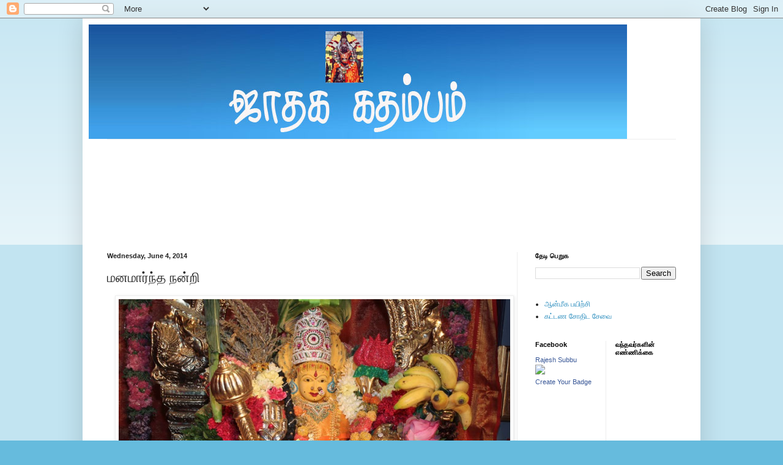

--- FILE ---
content_type: text/html; charset=UTF-8
request_url: https://astrovanakam.blogspot.com/2014/06/blog-post_3597.html
body_size: 15995
content:
<!DOCTYPE html>
<html class='v2' dir='ltr' lang='en'>
<head>
<link href='https://www.blogger.com/static/v1/widgets/335934321-css_bundle_v2.css' rel='stylesheet' type='text/css'/>
<meta content='width=1100' name='viewport'/>
<meta content='text/html; charset=UTF-8' http-equiv='Content-Type'/>
<meta content='blogger' name='generator'/>
<link href='https://astrovanakam.blogspot.com/favicon.ico' rel='icon' type='image/x-icon'/>
<link href='http://astrovanakam.blogspot.com/2014/06/blog-post_3597.html' rel='canonical'/>
<link rel="alternate" type="application/atom+xml" title="ஜ&#3006;தக கதம&#3021;பம&#3021; - Atom" href="https://astrovanakam.blogspot.com/feeds/posts/default" />
<link rel="alternate" type="application/rss+xml" title="ஜ&#3006;தக கதம&#3021;பம&#3021; - RSS" href="https://astrovanakam.blogspot.com/feeds/posts/default?alt=rss" />
<link rel="service.post" type="application/atom+xml" title="ஜ&#3006;தக கதம&#3021;பம&#3021; - Atom" href="https://www.blogger.com/feeds/3177567972719449431/posts/default" />

<link rel="alternate" type="application/atom+xml" title="ஜ&#3006;தக கதம&#3021;பம&#3021; - Atom" href="https://astrovanakam.blogspot.com/feeds/9205079754085687974/comments/default" />
<!--Can't find substitution for tag [blog.ieCssRetrofitLinks]-->
<link href='https://blogger.googleusercontent.com/img/b/R29vZ2xl/AVvXsEh9uEKbceBGOyZpJTJBFrmmixMrHO7iw6qJW_58bgz8RwI6ArwMivooTK1oWXm6wBPxhnkHn6qiydZeMtdxyaYiJMKMDqrhaQtrMkLADhvdNRhK_I1qq-EdxcfhSLVdxaFZX83ZYvv423Y8/s1600/DhanyaLakshmi-miindia.jpg' rel='image_src'/>
<meta content='http://astrovanakam.blogspot.com/2014/06/blog-post_3597.html' property='og:url'/>
<meta content='மனமார்ந்த நன்றி' property='og:title'/>
<meta content='      வணக்கம் நண்பர்களே!                       ஒவ்வொரு ஆன்மீகத்தை கற்றுதரும் இடத்தில் எங்களிடம் வாருங்கள் என்று கூவி கூவி அழைத்துக்கொண்டு ...' property='og:description'/>
<meta content='https://blogger.googleusercontent.com/img/b/R29vZ2xl/AVvXsEh9uEKbceBGOyZpJTJBFrmmixMrHO7iw6qJW_58bgz8RwI6ArwMivooTK1oWXm6wBPxhnkHn6qiydZeMtdxyaYiJMKMDqrhaQtrMkLADhvdNRhK_I1qq-EdxcfhSLVdxaFZX83ZYvv423Y8/w1200-h630-p-k-no-nu/DhanyaLakshmi-miindia.jpg' property='og:image'/>
<title>ஜ&#3006;தக கதம&#3021;பம&#3021;: மனம&#3006;ர&#3021;ந&#3021;த நன&#3021;ற&#3007;</title>
<style id='page-skin-1' type='text/css'><!--
/*
-----------------------------------------------
Blogger Template Style
Name:     Simple
Designer: Blogger
URL:      www.blogger.com
----------------------------------------------- */
/* Content
----------------------------------------------- */
body {
font: normal normal 12px Arial, Tahoma, Helvetica, FreeSans, sans-serif;
color: #222222;
background: #66bbdd none repeat scroll top left;
padding: 0 40px 40px 40px;
}
html body .region-inner {
min-width: 0;
max-width: 100%;
width: auto;
}
h2 {
font-size: 22px;
}
a:link {
text-decoration:none;
color: #2288bb;
}
a:visited {
text-decoration:none;
color: #888888;
}
a:hover {
text-decoration:underline;
color: #33aaff;
}
.body-fauxcolumn-outer .fauxcolumn-inner {
background: transparent url(https://resources.blogblog.com/blogblog/data/1kt/simple/body_gradient_tile_light.png) repeat scroll top left;
_background-image: none;
}
.body-fauxcolumn-outer .cap-top {
position: absolute;
z-index: 1;
height: 400px;
width: 100%;
}
.body-fauxcolumn-outer .cap-top .cap-left {
width: 100%;
background: transparent url(https://resources.blogblog.com/blogblog/data/1kt/simple/gradients_light.png) repeat-x scroll top left;
_background-image: none;
}
.content-outer {
-moz-box-shadow: 0 0 40px rgba(0, 0, 0, .15);
-webkit-box-shadow: 0 0 5px rgba(0, 0, 0, .15);
-goog-ms-box-shadow: 0 0 10px #333333;
box-shadow: 0 0 40px rgba(0, 0, 0, .15);
margin-bottom: 1px;
}
.content-inner {
padding: 10px 10px;
}
.content-inner {
background-color: #ffffff;
}
/* Header
----------------------------------------------- */
.header-outer {
background: transparent none repeat-x scroll 0 -400px;
_background-image: none;
}
.Header h1 {
font: normal normal 60px Arial, Tahoma, Helvetica, FreeSans, sans-serif;
color: #3399bb;
text-shadow: -1px -1px 1px rgba(0, 0, 0, .2);
}
.Header h1 a {
color: #3399bb;
}
.Header .description {
font-size: 140%;
color: #777777;
}
.header-inner .Header .titlewrapper {
padding: 22px 30px;
}
.header-inner .Header .descriptionwrapper {
padding: 0 30px;
}
/* Tabs
----------------------------------------------- */
.tabs-inner .section:first-child {
border-top: 1px solid #eeeeee;
}
.tabs-inner .section:first-child ul {
margin-top: -1px;
border-top: 1px solid #eeeeee;
border-left: 0 solid #eeeeee;
border-right: 0 solid #eeeeee;
}
.tabs-inner .widget ul {
background: #f5f5f5 url(https://resources.blogblog.com/blogblog/data/1kt/simple/gradients_light.png) repeat-x scroll 0 -800px;
_background-image: none;
border-bottom: 1px solid #eeeeee;
margin-top: 0;
margin-left: -30px;
margin-right: -30px;
}
.tabs-inner .widget li a {
display: inline-block;
padding: .6em 1em;
font: normal normal 14px Arial, Tahoma, Helvetica, FreeSans, sans-serif;
color: #999999;
border-left: 1px solid #ffffff;
border-right: 1px solid #eeeeee;
}
.tabs-inner .widget li:first-child a {
border-left: none;
}
.tabs-inner .widget li.selected a, .tabs-inner .widget li a:hover {
color: #000000;
background-color: #eeeeee;
text-decoration: none;
}
/* Columns
----------------------------------------------- */
.main-outer {
border-top: 0 solid #eeeeee;
}
.fauxcolumn-left-outer .fauxcolumn-inner {
border-right: 1px solid #eeeeee;
}
.fauxcolumn-right-outer .fauxcolumn-inner {
border-left: 1px solid #eeeeee;
}
/* Headings
----------------------------------------------- */
div.widget > h2,
div.widget h2.title {
margin: 0 0 1em 0;
font: normal bold 11px Arial, Tahoma, Helvetica, FreeSans, sans-serif;
color: #000000;
}
/* Widgets
----------------------------------------------- */
.widget .zippy {
color: #999999;
text-shadow: 2px 2px 1px rgba(0, 0, 0, .1);
}
.widget .popular-posts ul {
list-style: none;
}
/* Posts
----------------------------------------------- */
h2.date-header {
font: normal bold 11px Arial, Tahoma, Helvetica, FreeSans, sans-serif;
}
.date-header span {
background-color: transparent;
color: #222222;
padding: inherit;
letter-spacing: inherit;
margin: inherit;
}
.main-inner {
padding-top: 30px;
padding-bottom: 30px;
}
.main-inner .column-center-inner {
padding: 0 15px;
}
.main-inner .column-center-inner .section {
margin: 0 15px;
}
.post {
margin: 0 0 25px 0;
}
h3.post-title, .comments h4 {
font: normal normal 22px Arial, Tahoma, Helvetica, FreeSans, sans-serif;
margin: .75em 0 0;
}
.post-body {
font-size: 110%;
line-height: 1.4;
position: relative;
}
.post-body img, .post-body .tr-caption-container, .Profile img, .Image img,
.BlogList .item-thumbnail img {
padding: 2px;
background: #ffffff;
border: 1px solid #eeeeee;
-moz-box-shadow: 1px 1px 5px rgba(0, 0, 0, .1);
-webkit-box-shadow: 1px 1px 5px rgba(0, 0, 0, .1);
box-shadow: 1px 1px 5px rgba(0, 0, 0, .1);
}
.post-body img, .post-body .tr-caption-container {
padding: 5px;
}
.post-body .tr-caption-container {
color: #222222;
}
.post-body .tr-caption-container img {
padding: 0;
background: transparent;
border: none;
-moz-box-shadow: 0 0 0 rgba(0, 0, 0, .1);
-webkit-box-shadow: 0 0 0 rgba(0, 0, 0, .1);
box-shadow: 0 0 0 rgba(0, 0, 0, .1);
}
.post-header {
margin: 0 0 1.5em;
line-height: 1.6;
font-size: 90%;
}
.post-footer {
margin: 20px -2px 0;
padding: 5px 10px;
color: #666666;
background-color: #f9f9f9;
border-bottom: 1px solid #eeeeee;
line-height: 1.6;
font-size: 90%;
}
#comments .comment-author {
padding-top: 1.5em;
border-top: 1px solid #eeeeee;
background-position: 0 1.5em;
}
#comments .comment-author:first-child {
padding-top: 0;
border-top: none;
}
.avatar-image-container {
margin: .2em 0 0;
}
#comments .avatar-image-container img {
border: 1px solid #eeeeee;
}
/* Comments
----------------------------------------------- */
.comments .comments-content .icon.blog-author {
background-repeat: no-repeat;
background-image: url([data-uri]);
}
.comments .comments-content .loadmore a {
border-top: 1px solid #999999;
border-bottom: 1px solid #999999;
}
.comments .comment-thread.inline-thread {
background-color: #f9f9f9;
}
.comments .continue {
border-top: 2px solid #999999;
}
/* Accents
---------------------------------------------- */
.section-columns td.columns-cell {
border-left: 1px solid #eeeeee;
}
.blog-pager {
background: transparent none no-repeat scroll top center;
}
.blog-pager-older-link, .home-link,
.blog-pager-newer-link {
background-color: #ffffff;
padding: 5px;
}
.footer-outer {
border-top: 0 dashed #bbbbbb;
}
/* Mobile
----------------------------------------------- */
body.mobile  {
background-size: auto;
}
.mobile .body-fauxcolumn-outer {
background: transparent none repeat scroll top left;
}
.mobile .body-fauxcolumn-outer .cap-top {
background-size: 100% auto;
}
.mobile .content-outer {
-webkit-box-shadow: 0 0 3px rgba(0, 0, 0, .15);
box-shadow: 0 0 3px rgba(0, 0, 0, .15);
}
.mobile .tabs-inner .widget ul {
margin-left: 0;
margin-right: 0;
}
.mobile .post {
margin: 0;
}
.mobile .main-inner .column-center-inner .section {
margin: 0;
}
.mobile .date-header span {
padding: 0.1em 10px;
margin: 0 -10px;
}
.mobile h3.post-title {
margin: 0;
}
.mobile .blog-pager {
background: transparent none no-repeat scroll top center;
}
.mobile .footer-outer {
border-top: none;
}
.mobile .main-inner, .mobile .footer-inner {
background-color: #ffffff;
}
.mobile-index-contents {
color: #222222;
}
.mobile-link-button {
background-color: #2288bb;
}
.mobile-link-button a:link, .mobile-link-button a:visited {
color: #ffffff;
}
.mobile .tabs-inner .section:first-child {
border-top: none;
}
.mobile .tabs-inner .PageList .widget-content {
background-color: #eeeeee;
color: #000000;
border-top: 1px solid #eeeeee;
border-bottom: 1px solid #eeeeee;
}
.mobile .tabs-inner .PageList .widget-content .pagelist-arrow {
border-left: 1px solid #eeeeee;
}

--></style>
<style id='template-skin-1' type='text/css'><!--
body {
min-width: 1010px;
}
.content-outer, .content-fauxcolumn-outer, .region-inner {
min-width: 1010px;
max-width: 1010px;
_width: 1010px;
}
.main-inner .columns {
padding-left: 0;
padding-right: 290px;
}
.main-inner .fauxcolumn-center-outer {
left: 0;
right: 290px;
/* IE6 does not respect left and right together */
_width: expression(this.parentNode.offsetWidth -
parseInt("0") -
parseInt("290px") + 'px');
}
.main-inner .fauxcolumn-left-outer {
width: 0;
}
.main-inner .fauxcolumn-right-outer {
width: 290px;
}
.main-inner .column-left-outer {
width: 0;
right: 100%;
margin-left: -0;
}
.main-inner .column-right-outer {
width: 290px;
margin-right: -290px;
}
#layout {
min-width: 0;
}
#layout .content-outer {
min-width: 0;
width: 800px;
}
#layout .region-inner {
min-width: 0;
width: auto;
}
body#layout div.add_widget {
padding: 8px;
}
body#layout div.add_widget a {
margin-left: 32px;
}
--></style>
<link href='https://www.blogger.com/dyn-css/authorization.css?targetBlogID=3177567972719449431&amp;zx=f4dec890-2b61-4330-a87e-cece9f2567f2' media='none' onload='if(media!=&#39;all&#39;)media=&#39;all&#39;' rel='stylesheet'/><noscript><link href='https://www.blogger.com/dyn-css/authorization.css?targetBlogID=3177567972719449431&amp;zx=f4dec890-2b61-4330-a87e-cece9f2567f2' rel='stylesheet'/></noscript>
<meta name='google-adsense-platform-account' content='ca-host-pub-1556223355139109'/>
<meta name='google-adsense-platform-domain' content='blogspot.com'/>

</head>
<body class='loading variant-pale'>
<div class='navbar section' id='navbar' name='Navbar'><div class='widget Navbar' data-version='1' id='Navbar1'><script type="text/javascript">
    function setAttributeOnload(object, attribute, val) {
      if(window.addEventListener) {
        window.addEventListener('load',
          function(){ object[attribute] = val; }, false);
      } else {
        window.attachEvent('onload', function(){ object[attribute] = val; });
      }
    }
  </script>
<div id="navbar-iframe-container"></div>
<script type="text/javascript" src="https://apis.google.com/js/platform.js"></script>
<script type="text/javascript">
      gapi.load("gapi.iframes:gapi.iframes.style.bubble", function() {
        if (gapi.iframes && gapi.iframes.getContext) {
          gapi.iframes.getContext().openChild({
              url: 'https://www.blogger.com/navbar/3177567972719449431?po\x3d9205079754085687974\x26origin\x3dhttps://astrovanakam.blogspot.com',
              where: document.getElementById("navbar-iframe-container"),
              id: "navbar-iframe"
          });
        }
      });
    </script><script type="text/javascript">
(function() {
var script = document.createElement('script');
script.type = 'text/javascript';
script.src = '//pagead2.googlesyndication.com/pagead/js/google_top_exp.js';
var head = document.getElementsByTagName('head')[0];
if (head) {
head.appendChild(script);
}})();
</script>
</div></div>
<div class='body-fauxcolumns'>
<div class='fauxcolumn-outer body-fauxcolumn-outer'>
<div class='cap-top'>
<div class='cap-left'></div>
<div class='cap-right'></div>
</div>
<div class='fauxborder-left'>
<div class='fauxborder-right'></div>
<div class='fauxcolumn-inner'>
</div>
</div>
<div class='cap-bottom'>
<div class='cap-left'></div>
<div class='cap-right'></div>
</div>
</div>
</div>
<div class='content'>
<div class='content-fauxcolumns'>
<div class='fauxcolumn-outer content-fauxcolumn-outer'>
<div class='cap-top'>
<div class='cap-left'></div>
<div class='cap-right'></div>
</div>
<div class='fauxborder-left'>
<div class='fauxborder-right'></div>
<div class='fauxcolumn-inner'>
</div>
</div>
<div class='cap-bottom'>
<div class='cap-left'></div>
<div class='cap-right'></div>
</div>
</div>
</div>
<div class='content-outer'>
<div class='content-cap-top cap-top'>
<div class='cap-left'></div>
<div class='cap-right'></div>
</div>
<div class='fauxborder-left content-fauxborder-left'>
<div class='fauxborder-right content-fauxborder-right'></div>
<div class='content-inner'>
<header>
<div class='header-outer'>
<div class='header-cap-top cap-top'>
<div class='cap-left'></div>
<div class='cap-right'></div>
</div>
<div class='fauxborder-left header-fauxborder-left'>
<div class='fauxborder-right header-fauxborder-right'></div>
<div class='region-inner header-inner'>
<div class='header section' id='header' name='Header'><div class='widget Header' data-version='1' id='Header1'>
<div id='header-inner'>
<a href='https://astrovanakam.blogspot.com/' style='display: block'>
<img alt='ஜாதக கதம்பம்' height='187px; ' id='Header1_headerimg' src='https://blogger.googleusercontent.com/img/b/R29vZ2xl/AVvXsEi6z1BLcACPQyZO_-QXJ8Y1N0uPjrl0CRcHtYU6s_hRZcctUSZ7Fh-nMkEbhz5uTbYgOLzq-AmSCYQxs0T9JZXp9fiA05PjI2QVh9gFV3Bj1kgy4rQh7VBuvUZM6x4dMc1bQFDU0IofE0lj/s1600/astrovanakam.jpg' style='display: block' width='880px; '/>
</a>
</div>
</div></div>
</div>
</div>
<div class='header-cap-bottom cap-bottom'>
<div class='cap-left'></div>
<div class='cap-right'></div>
</div>
</div>
</header>
<div class='tabs-outer'>
<div class='tabs-cap-top cap-top'>
<div class='cap-left'></div>
<div class='cap-right'></div>
</div>
<div class='fauxborder-left tabs-fauxborder-left'>
<div class='fauxborder-right tabs-fauxborder-right'></div>
<div class='region-inner tabs-inner'>
<div class='tabs section' id='crosscol' name='Cross-Column'><div class='widget Followers' data-version='1' id='Followers1'>
<h2 class='title'>Followers</h2>
<div class='widget-content'>
<div id='Followers1-wrapper'>
<div style='margin-right:2px;'>
<div><script type="text/javascript" src="https://apis.google.com/js/platform.js"></script>
<div id="followers-iframe-container"></div>
<script type="text/javascript">
    window.followersIframe = null;
    function followersIframeOpen(url) {
      gapi.load("gapi.iframes", function() {
        if (gapi.iframes && gapi.iframes.getContext) {
          window.followersIframe = gapi.iframes.getContext().openChild({
            url: url,
            where: document.getElementById("followers-iframe-container"),
            messageHandlersFilter: gapi.iframes.CROSS_ORIGIN_IFRAMES_FILTER,
            messageHandlers: {
              '_ready': function(obj) {
                window.followersIframe.getIframeEl().height = obj.height;
              },
              'reset': function() {
                window.followersIframe.close();
                followersIframeOpen("https://www.blogger.com/followers/frame/3177567972719449431?colors\x3dCgt0cmFuc3BhcmVudBILdHJhbnNwYXJlbnQaByMyMjIyMjIiByMyMjg4YmIqByNmZmZmZmYyByMwMDAwMDA6ByMyMjIyMjJCByMyMjg4YmJKByM5OTk5OTlSByMyMjg4YmJaC3RyYW5zcGFyZW50\x26pageSize\x3d21\x26hl\x3den\x26origin\x3dhttps://astrovanakam.blogspot.com");
              },
              'open': function(url) {
                window.followersIframe.close();
                followersIframeOpen(url);
              }
            }
          });
        }
      });
    }
    followersIframeOpen("https://www.blogger.com/followers/frame/3177567972719449431?colors\x3dCgt0cmFuc3BhcmVudBILdHJhbnNwYXJlbnQaByMyMjIyMjIiByMyMjg4YmIqByNmZmZmZmYyByMwMDAwMDA6ByMyMjIyMjJCByMyMjg4YmJKByM5OTk5OTlSByMyMjg4YmJaC3RyYW5zcGFyZW50\x26pageSize\x3d21\x26hl\x3den\x26origin\x3dhttps://astrovanakam.blogspot.com");
  </script></div>
</div>
</div>
<div class='clear'></div>
</div>
</div></div>
<div class='tabs no-items section' id='crosscol-overflow' name='Cross-Column 2'></div>
</div>
</div>
<div class='tabs-cap-bottom cap-bottom'>
<div class='cap-left'></div>
<div class='cap-right'></div>
</div>
</div>
<div class='main-outer'>
<div class='main-cap-top cap-top'>
<div class='cap-left'></div>
<div class='cap-right'></div>
</div>
<div class='fauxborder-left main-fauxborder-left'>
<div class='fauxborder-right main-fauxborder-right'></div>
<div class='region-inner main-inner'>
<div class='columns fauxcolumns'>
<div class='fauxcolumn-outer fauxcolumn-center-outer'>
<div class='cap-top'>
<div class='cap-left'></div>
<div class='cap-right'></div>
</div>
<div class='fauxborder-left'>
<div class='fauxborder-right'></div>
<div class='fauxcolumn-inner'>
</div>
</div>
<div class='cap-bottom'>
<div class='cap-left'></div>
<div class='cap-right'></div>
</div>
</div>
<div class='fauxcolumn-outer fauxcolumn-left-outer'>
<div class='cap-top'>
<div class='cap-left'></div>
<div class='cap-right'></div>
</div>
<div class='fauxborder-left'>
<div class='fauxborder-right'></div>
<div class='fauxcolumn-inner'>
</div>
</div>
<div class='cap-bottom'>
<div class='cap-left'></div>
<div class='cap-right'></div>
</div>
</div>
<div class='fauxcolumn-outer fauxcolumn-right-outer'>
<div class='cap-top'>
<div class='cap-left'></div>
<div class='cap-right'></div>
</div>
<div class='fauxborder-left'>
<div class='fauxborder-right'></div>
<div class='fauxcolumn-inner'>
</div>
</div>
<div class='cap-bottom'>
<div class='cap-left'></div>
<div class='cap-right'></div>
</div>
</div>
<!-- corrects IE6 width calculation -->
<div class='columns-inner'>
<div class='column-center-outer'>
<div class='column-center-inner'>
<div class='main section' id='main' name='Main'><div class='widget Blog' data-version='1' id='Blog1'>
<div class='blog-posts hfeed'>

          <div class="date-outer">
        
<h2 class='date-header'><span>Wednesday, June 4, 2014</span></h2>

          <div class="date-posts">
        
<div class='post-outer'>
<div class='post hentry' itemscope='itemscope' itemtype='http://schema.org/BlogPosting'>
<a name='9205079754085687974'></a>
<h3 class='post-title entry-title' itemprop='name'>
மனம&#3006;ர&#3021;ந&#3021;த நன&#3021;ற&#3007;
</h3>
<div class='post-header'>
<div class='post-header-line-1'></div>
</div>
<div class='post-body entry-content' id='post-body-9205079754085687974' itemprop='articleBody'>
<div dir="ltr" style="text-align: left;" trbidi="on">
<div class="separator" style="clear: both; text-align: center;">
<a href="https://blogger.googleusercontent.com/img/b/R29vZ2xl/AVvXsEh9uEKbceBGOyZpJTJBFrmmixMrHO7iw6qJW_58bgz8RwI6ArwMivooTK1oWXm6wBPxhnkHn6qiydZeMtdxyaYiJMKMDqrhaQtrMkLADhvdNRhK_I1qq-EdxcfhSLVdxaFZX83ZYvv423Y8/s1600/DhanyaLakshmi-miindia.jpg" imageanchor="1" style="margin-left: 1em; margin-right: 1em;"><img border="0" height="426" src="https://blogger.googleusercontent.com/img/b/R29vZ2xl/AVvXsEh9uEKbceBGOyZpJTJBFrmmixMrHO7iw6qJW_58bgz8RwI6ArwMivooTK1oWXm6wBPxhnkHn6qiydZeMtdxyaYiJMKMDqrhaQtrMkLADhvdNRhK_I1qq-EdxcfhSLVdxaFZX83ZYvv423Y8/s1600/DhanyaLakshmi-miindia.jpg" width="640" /></a></div>
<div style="text-align: justify;">
<b><span style="color: #990000;"><br /></span></b></div>
<div style="text-align: justify;">
<b><span style="color: #990000;">வணக&#3021;கம&#3021; நண&#3021;பர&#3021;கள&#3015;!</span></b></div>
<div style="text-align: justify;">
&nbsp; &nbsp; &nbsp; &nbsp; &nbsp; &nbsp; &nbsp; &nbsp; &nbsp; &nbsp; ஒவ&#3021;வ&#3014;&#3006;ர&#3009; ஆன&#3021;ம&#3008;கத&#3021;த&#3016; கற&#3021;ற&#3009;தர&#3009;ம&#3021; இடத&#3021;த&#3007;ல&#3021; எங&#3021;கள&#3007;டம&#3021; வ&#3006;ர&#3009;ங&#3021;கள&#3021; என&#3021;ற&#3009; க&#3010;வ&#3007; க&#3010;வ&#3007; அழ&#3016;த&#3021;த&#3009;க&#3021;க&#3014;&#3006;ண&#3021;ட&#3009; இர&#3009;க&#3021;க&#3007;ன&#3021;ற&#3006;ர&#3021;கள&#3021; அங&#3021;க&#3009; எல&#3021;ல&#3006;ம&#3021; மக&#3021;கள&#3021; அத&#3007;கம&#3021; வ&#3007;ர&#3009;ப&#3021;பம&#3021; க&#3006;ட&#3021;ட&#3009;வத&#3007;ல&#3021;ல&#3016;. ஒர&#3009; ப&#3007;ள&#3006;க&#3021;க&#3016; எழ&#3009;த&#3007;க&#3021;க&#3014;&#3006;ண&#3021;ட&#3007;ர&#3009;க&#3021;க&#3009;ம&#3021; என&#3021;ன&#3007;டம&#3021; ந&#3006;ன&#3021; வர&#3009;க&#3007;ற&#3015;ன&#3021; என&#3021;ற&#3009; பல நண&#3021;பர&#3021;கள&#3021; எனக&#3021;க&#3009; ம&#3014;ய&#3007;ல&#3021; அன&#3009;ப&#3021;ப&#3009;வத&#3009; எனக&#3021;க&#3009; சந&#3021;த&#3015;&#3006;ஷத&#3021;த&#3016; அள&#3007;க&#3021;க&#3007;றத&#3009;. என&#3021; ம&#3008;த&#3009; இவ&#3021;வளவ&#3009; நம&#3021;ப&#3007;க&#3021;க&#3016; வ&#3016;த&#3021;த&#3007;ர&#3009;க&#3021;க&#3009;ம&#3021; உங&#3021;கள&#3009;க&#3021;க&#3009; எனத&#3009; மனம&#3006;ர&#3021;ந&#3021;த நன&#3021;ற&#3007;.</div>
<div style="text-align: justify;">
<br /></div>
<div style="text-align: justify;">
ஆன&#3021;ம&#3008;கத&#3021;த&#3007;ற&#3021;க&#3021;க&#3006;க தன&#3007;ய&#3006;க வக&#3009;ப&#3021;ப&#3009; எல&#3021;ல&#3006;ம&#3021; எட&#3009;த&#3021;த&#3009; உங&#3021;கள&#3009;க&#3021;க&#3009; ச&#3014;&#3006;ல&#3021;ல&#3007;தரவ&#3015;ண&#3021;ட&#3007;யத&#3007;ல&#3021;ல&#3016;. ந&#3008;ங&#3021;கள&#3006;கவ&#3015; வ&#3008;ட&#3021;ட&#3007;ல&#3021; கற&#3021;ற&#3009;க&#3021;க&#3014;&#3006;ள&#3021;ளம&#3009;ட&#3007;ய&#3009;ம&#3021;. ஆச&#3007;ரமத&#3021;த&#3007;ல&#3021; என&#3021;ன ப&#3014;ர&#3007;யத&#3006;க எட&#3009;த&#3021;த&#3009;வ&#3007;ட ப&#3015;&#3006;க&#3007;ன&#3021;ற&#3006;ர&#3021;கள&#3021;. ம&#3010;ச&#3021;ச&#3009; பய&#3007;ற&#3021;ச&#3007; ய&#3015;&#3006;க&#3006; மற&#3021;ற&#3009;ம&#3021; த&#3007;ய&#3006;னம&#3021; இதன&#3016; த&#3006;ன&#3021; ச&#3014;&#3006;ல&#3021;ல&#3007;க&#3021;க&#3014;&#3006;ட&#3009;த&#3021;த&#3009;க&#3021;க&#3014;&#3006;ண&#3021;ட&#3007;ர&#3009;ப&#3021;ப&#3006;ர&#3021;கள&#3021; இதன&#3016; எல&#3021;ல&#3006;ம&#3021; ஏத&#3006;வத&#3009; ஒர&#3009; ப&#3009;த&#3021;தகத&#3021;த&#3016; வ&#3006;ங&#3021;க&#3007; ந&#3008;ங&#3021;கள&#3006;வ&#3015; கற&#3021;ற&#3009;க&#3021;க&#3014;&#3006;ள&#3021;ளம&#3009;ட&#3007;ய&#3009;ம&#3021;. ப&#3014;&#3006;த&#3009;வ&#3006;க ஒர&#3009; ந&#3010;ல&#3007;ல&#3021; இர&#3009;ந&#3021;த&#3009; த&#3006;ன&#3021; அன&#3016;த&#3021;த&#3016;ய&#3009;ம&#3021; எட&#3009;த&#3021;த&#3009; இர&#3009;ப&#3021;ப&#3006;ர&#3021;கள&#3021;.</div>
<div style="text-align: justify;">
<br /></div>
<div style="text-align: justify;">
ப&#3007;றர&#3007;டம&#3021; ந&#3008;ங&#3021;கள&#3021; ச&#3014;ன&#3021;ற&#3009;க&#3021;க&#3014;&#3006;ண&#3021;ட&#3006;ல&#3009;ம&#3021; நல&#3021;லத&#3009; த&#3006;ன&#3021;. அத&#3007;க வ&#3007;ல&#3016; இல&#3021;ல&#3006;மல&#3021; கற&#3021;ற&#3009;க&#3021;க&#3014;&#3006;ள&#3021;வத&#3009; நல&#3021;லத&#3009;. நல&#3021;ல க&#3009;ர&#3009;வ&#3006;க ப&#3006;ர&#3021;த&#3021;த&#3009; கற&#3021;ற&#3009;க&#3021;க&#3014;&#3006;ள&#3021;ள&#3009;ங&#3021;கள&#3021;.என&#3021;ன&#3007;டம&#3021; ஆன&#3021;ம&#3008;கம&#3021; கற&#3021;ற&#3009;க&#3021;க&#3014;&#3006;ள&#3021;ள வ&#3015;ண&#3021;ட&#3006;ம&#3021;. ந&#3006;ன&#3021; என&#3021;ன என&#3021;ன தரவ&#3015;ண&#3021;ட&#3009;ம&#3021; என&#3021;ற&#3009; ந&#3007;ன&#3016;க&#3021;க&#3007;ற&#3015;ன&#3015;&#3006; அதன&#3016; ஜ&#3006;தககதம&#3021;பத&#3021;த&#3007;ல&#3021; க&#3014;&#3006;ட&#3009;த&#3021;த&#3009;வ&#3007;ட&#3009;க&#3007;ற&#3015;ன&#3021;. அதன&#3016; பட&#3007;த&#3021;த&#3015; ந&#3008;ங&#3021;கள&#3021; ப&#3007;ன&#3021;பற&#3021;ற&#3007; வரம&#3009;ட&#3007;ய&#3009;ம&#3021;.&nbsp;</div>
<div style="text-align: justify;">
<br /></div>
<div style="text-align: justify;">
ஜ&#3006;தககதம&#3021;பத&#3021;த&#3007;ல&#3021; அன&#3016;த&#3021;த&#3016;ய&#3009;ம&#3021; ச&#3014;&#3006;ல&#3021;ல&#3007;வ&#3007;ட&#3009;க&#3007;ற&#3015;ன&#3021; அதன&#3016; ந&#3008;ங&#3021;கள&#3021; எட&#3009;த&#3021;த&#3009;க&#3021;க&#3014;&#3006;ண&#3021;ட&#3009; ப&#3007;ன&#3021;பற&#3021;ற&#3007;ன&#3006;ல&#3021; ப&#3015;&#3006;த&#3009;ம&#3021;. ந&#3008;ங&#3021;கள&#3021; உங&#3021;கள&#3007;ன&#3021; ஊர&#3007;ல&#3021; இர&#3009;ந&#3021;த&#3015; இதன&#3016; ச&#3014;ய&#3021;த&#3009;க&#3021;க&#3014;&#3006;ள&#3021;ளம&#3009;ட&#3007;ய&#3009;ம&#3021;. உங&#3021;கள&#3016; எல&#3021;ல&#3006;ம&#3021; தன&#3007;ய&#3006;க ஒர&#3009; இடத&#3021;த&#3007;ல&#3021; வரவழ&#3016;த&#3021;த&#3009; உங&#3021;கள&#3009;க&#3021;க&#3009; கற&#3021;ற&#3009; தர&#3009;க&#3007;ற&#3015;ன&#3021; என&#3021;ற&#3009; ச&#3014;&#3006;ன&#3021;ன&#3006;ல&#3021; உங&#3021;கள&#3007;ன&#3021; ந&#3015;ரம&#3021; வ&#3008;ண&#3006;கப&#3015;&#3006;ய&#3021;வ&#3007;ட&#3009;ம&#3021;.</div>
<div style="text-align: justify;">
<br /></div>
<div style="text-align: justify;">
உங&#3021;கள&#3007;ன&#3021; ந&#3015;ரத&#3021;த&#3016; ந&#3006;ன&#3021; எந&#3021;தவ&#3007;தத&#3021;த&#3007;ல&#3009;ம&#3021; ப&#3006;த&#3007;ப&#3021;பத&#3016; ஏற&#3021;பட&#3009;த&#3021;த&#3007;வ&#3007;டக&#3010;ட&#3006;த&#3009;. உங&#3021;கள&#3007;ன&#3021; வ&#3008;ட&#3021;ட&#3007;ல&#3021; இர&#3009;ந&#3021;த&#3015; அன&#3016;த&#3021;த&#3016;ய&#3009;ம&#3021; ப&#3007;ன&#3021;பற&#3021;ற&#3007; உங&#3021;கள&#3016; உயர&#3021;த&#3021;த&#3007;க&#3021;க&#3014;&#3006;ள&#3021;ள&#3009;ங&#3021;கள&#3021;.</div>
<div style="text-align: justify;">
<br /></div>
<div style="text-align: justify;">
உங&#3021;கள&#3007;டம&#3021; ஆன&#3021;ம&#3008;கவ&#3006;த&#3007;ய&#3006;க ம&#3006;றவ&#3015;ண&#3021;ட&#3009;ம&#3021; என&#3021;ற வ&#3014;ற&#3007; இர&#3009;ந&#3021;த&#3006;ல&#3021; உங&#3021;கள&#3007;ன&#3021; ஆத&#3021;ம&#3006; அத&#3009;வ&#3006;கவ&#3015; ம&#3006;றம&#3009;யற&#3021;ச&#3007; எட&#3009;க&#3021;க&#3009;ம&#3021;. அன&#3016;த&#3021;த&#3016;ய&#3009;ம&#3021; எப&#3021;பட&#3007;ய&#3009;ம&#3021; கற&#3021;ற&#3009;க&#3021;க&#3014;&#3006;ண&#3021;ட&#3009;வ&#3007;ட&#3009;ம&#3021;.&nbsp;அத&#3009;வ&#3015; த&#3015;ட&#3007; உங&#3021;கள&#3007;டம&#3021; க&#3014;&#3006;ண&#3021;ட&#3009;வந&#3021;த&#3009; ச&#3015;ர&#3021;த&#3021;த&#3009;வ&#3007;ட&#3009;ம&#3021;.</div>
<div style="text-align: justify;">
<br /></div>
<div class="separator" style="clear: both; text-align: center;">
<a href="https://blogger.googleusercontent.com/img/b/R29vZ2xl/AVvXsEhSNMkSLOANxgCbo7kKzuSGb_UJOdwM5iunzdh5VBbCkgYaX0Bofxgk4nQnHXTJgc1qu5CeTePvvewZz2eXHDHgKwSv_IgTAuvM0YU-177D-xJNQ2yRNrvVHMazAckU9sBBQL5GW6jgzhJP/s1600/muniswarar.jpg" imageanchor="1" style="margin-left: 1em; margin-right: 1em;"><img border="0" src="https://blogger.googleusercontent.com/img/b/R29vZ2xl/AVvXsEhSNMkSLOANxgCbo7kKzuSGb_UJOdwM5iunzdh5VBbCkgYaX0Bofxgk4nQnHXTJgc1qu5CeTePvvewZz2eXHDHgKwSv_IgTAuvM0YU-177D-xJNQ2yRNrvVHMazAckU9sBBQL5GW6jgzhJP/s1600/muniswarar.jpg" /></a></div>
<div style="text-align: justify;">
<br /></div>
<div style="text-align: justify;">
<br /></div>
<div style="background-color: white; color: #222222; font-family: Arial, Tahoma, Helvetica, FreeSans, sans-serif; font-size: 13px; line-height: 18px; text-align: justify;">
<b style="font-size: 14px; line-height: 1.4;"><span style="color: blue;">நன&#3021;ற&#3007; நண&#3021;பர&#3021;கள&#3015; !</span></b></div>
<div style="background-color: white; color: #222222; font-family: Arial, Tahoma, Helvetica, FreeSans, sans-serif; font-size: 13px; line-height: 18px; text-align: justify;">
<div class="post-body entry-content" id="post-body-2452946091228519470" itemprop="articleBody" style="font-size: 14px; line-height: 1.4; position: relative; width: 640px;">
<div class="post-body entry-content" id="post-body-1520742002305782342" itemprop="articleBody" style="font-size: 15px; line-height: 1.4; position: relative; width: 640px;">
<br /></div>
<div class="post-body entry-content" id="post-body-1520742002305782342" itemprop="articleBody" style="font-size: 15px; line-height: 1.4; position: relative; width: 640px;">
<b>அன&#3021;ப&#3009;டன&#3021;</b><br /><b>ர&#3006;ஜ&#3015;ஷ&#3021;ச&#3009;ப&#3021;ப&#3009;.</b></div>
</div>
</div>
</div>
<div style='clear: both;'></div>
</div>
<div class='post-footer'>
<div class='post-footer-line post-footer-line-1'><span class='post-author vcard'>
Posted by
<span class='fn'>
<a href='https://www.blogger.com/profile/06143863550934906050' itemprop='author' rel='author' title='author profile'>
rajeshsubbu
</a>
</span>
</span>
<span class='post-timestamp'>
at
<a class='timestamp-link' href='https://astrovanakam.blogspot.com/2014/06/blog-post_3597.html' itemprop='url' rel='bookmark' title='permanent link'><abbr class='published' itemprop='datePublished' title='2014-06-04T19:27:00+05:30'>7:27&#8239;PM</abbr></a>
</span>
<span class='post-comment-link'>
</span>
<span class='post-icons'>
<span class='item-control blog-admin pid-544655788'>
<a href='https://www.blogger.com/post-edit.g?blogID=3177567972719449431&postID=9205079754085687974&from=pencil' title='Edit Post'>
<img alt='' class='icon-action' height='18' src='https://resources.blogblog.com/img/icon18_edit_allbkg.gif' width='18'/>
</a>
</span>
</span>
</div>
<div class='post-footer-line post-footer-line-2'><span class='post-labels'>
</span>
</div>
<div class='post-footer-line post-footer-line-3'><span class='post-location'>
</span>
</div>
</div>
</div>
<div class='comments' id='comments'>
<a name='comments'></a>
<h4>2 comments:</h4>
<div id='Blog1_comments-block-wrapper'>
<dl class='avatar-comment-indent' id='comments-block'>
<dt class='comment-author ' id='c4745055799707165139'>
<a name='c4745055799707165139'></a>
<div class="avatar-image-container avatar-stock"><span dir="ltr"><a href="https://www.blogger.com/profile/10252443738284998052" target="" rel="nofollow" onclick="" class="avatar-hovercard" id="av-4745055799707165139-10252443738284998052"><img src="//www.blogger.com/img/blogger_logo_round_35.png" width="35" height="35" alt="" title="nallur parames">

</a></span></div>
<a href='https://www.blogger.com/profile/10252443738284998052' rel='nofollow'>nallur parames</a>
said...
</dt>
<dd class='comment-body' id='Blog1_cmt-4745055799707165139'>
<p>
Thodarattum ungal aanmega sevai
</p>
</dd>
<dd class='comment-footer'>
<span class='comment-timestamp'>
<a href='https://astrovanakam.blogspot.com/2014/06/blog-post_3597.html?showComment=1401894184383#c4745055799707165139' title='comment permalink'>
June 4, 2014 at 8:33&#8239;PM
</a>
<span class='item-control blog-admin pid-334055749'>
<a class='comment-delete' href='https://www.blogger.com/comment/delete/3177567972719449431/4745055799707165139' title='Delete Comment'>
<img src='https://resources.blogblog.com/img/icon_delete13.gif'/>
</a>
</span>
</span>
</dd>
<dt class='comment-author ' id='c1532285778518786500'>
<a name='c1532285778518786500'></a>
<div class="avatar-image-container avatar-stock"><span dir="ltr"><a href="https://www.blogger.com/profile/01830636353159727754" target="" rel="nofollow" onclick="" class="avatar-hovercard" id="av-1532285778518786500-01830636353159727754"><img src="//www.blogger.com/img/blogger_logo_round_35.png" width="35" height="35" alt="" title="Unknown">

</a></span></div>
<a href='https://www.blogger.com/profile/01830636353159727754' rel='nofollow'>Unknown</a>
said...
</dt>
<dd class='comment-body' id='Blog1_cmt-1532285778518786500'>
<p>
yes you are correct most of the high tech  ashram tells follow their <br />books yoga and pranayama no one tells or teach the real one i like<br />your word i will once again thanks for your guru who teach the real fact and the truth for you <br />sampathkumar s<br />sampathkumarsres@gmail.com 
</p>
</dd>
<dd class='comment-footer'>
<span class='comment-timestamp'>
<a href='https://astrovanakam.blogspot.com/2014/06/blog-post_3597.html?showComment=1401930609214#c1532285778518786500' title='comment permalink'>
June 5, 2014 at 6:40&#8239;AM
</a>
<span class='item-control blog-admin pid-2105384834'>
<a class='comment-delete' href='https://www.blogger.com/comment/delete/3177567972719449431/1532285778518786500' title='Delete Comment'>
<img src='https://resources.blogblog.com/img/icon_delete13.gif'/>
</a>
</span>
</span>
</dd>
</dl>
</div>
<p class='comment-footer'>
<a href='https://www.blogger.com/comment/fullpage/post/3177567972719449431/9205079754085687974' onclick=''>Post a Comment</a>
</p>
</div>
</div>

        </div></div>
      
</div>
<div class='blog-pager' id='blog-pager'>
<span id='blog-pager-newer-link'>
<a class='blog-pager-newer-link' href='https://astrovanakam.blogspot.com/2014/06/20.html' id='Blog1_blog-pager-newer-link' title='Newer Post'>Newer Post</a>
</span>
<span id='blog-pager-older-link'>
<a class='blog-pager-older-link' href='https://astrovanakam.blogspot.com/2014/06/blog-post_7346.html' id='Blog1_blog-pager-older-link' title='Older Post'>Older Post</a>
</span>
<a class='home-link' href='https://astrovanakam.blogspot.com/'>Home</a>
</div>
<div class='clear'></div>
<div class='post-feeds'>
<div class='feed-links'>
Subscribe to:
<a class='feed-link' href='https://astrovanakam.blogspot.com/feeds/9205079754085687974/comments/default' target='_blank' type='application/atom+xml'>Post Comments (Atom)</a>
</div>
</div>
</div></div>
</div>
</div>
<div class='column-left-outer'>
<div class='column-left-inner'>
<aside>
</aside>
</div>
</div>
<div class='column-right-outer'>
<div class='column-right-inner'>
<aside>
<div class='sidebar section' id='sidebar-right-1'><div class='widget BlogSearch' data-version='1' id='BlogSearch1'>
<h2 class='title'>த&#3015;ட&#3007; ப&#3014;ற&#3009;க</h2>
<div class='widget-content'>
<div id='BlogSearch1_form'>
<form action='https://astrovanakam.blogspot.com/search' class='gsc-search-box' target='_top'>
<table cellpadding='0' cellspacing='0' class='gsc-search-box'>
<tbody>
<tr>
<td class='gsc-input'>
<input autocomplete='off' class='gsc-input' name='q' size='10' title='search' type='text' value=''/>
</td>
<td class='gsc-search-button'>
<input class='gsc-search-button' title='search' type='submit' value='Search'/>
</td>
</tr>
</tbody>
</table>
</form>
</div>
</div>
<div class='clear'></div>
</div><div class='widget LinkList' data-version='1' id='LinkList1'>
<div class='widget-content'>
<ul>
<li><a href='http://astrovanakam.blogspot.in/2015/08/blog-post_20.html'>ஆன&#3021;ம&#3008;க பய&#3007;ற&#3021;ச&#3007;</a></li>
<li><a href='http://astrovanakam.blogspot.in/2012/05/blog-post_24.html'>கட&#3021;டண ச&#3019;த&#3007;ட ச&#3015;வ&#3016;</a></li>
</ul>
<div class='clear'></div>
</div>
</div></div>
<table border='0' cellpadding='0' cellspacing='0' class='section-columns columns-2'>
<tbody>
<tr>
<td class='first columns-cell'>
<div class='sidebar section' id='sidebar-right-2-1'><div class='widget HTML' data-version='1' id='HTML2'>
<h2 class='title'>Facebook</h2>
<div class='widget-content'>
<!-- Facebook Badge START --><a href="https://www.facebook.com/people/Rajesh-Subbu/100005242867668" target="_TOP" style="font-family: &quot;lucida grande&quot;,tahoma,verdana,arial,sans-serif; font-size: 11px; font-variant: normal; font-style: normal; font-weight: normal; color: #3B5998; text-decoration: none;" title="Rajesh Subbu">Rajesh Subbu</a><br/><a href="https://www.facebook.com/people/Rajesh-Subbu/100005242867668" target="_TOP" title="Rajesh Subbu"><img src="https://badge.facebook.com/badge/100005242867668.211.1602994648.png" style="border: 0px;" /></a><br/><a href="https://www.facebook.com/badges/" target="_TOP" style="font-family: &quot;lucida grande&quot;,tahoma,verdana,arial,sans-serif; font-size: 11px; font-variant: normal; font-style: normal; font-weight: normal; color: #3B5998; text-decoration: none;" title="Make your own badge!">Create Your Badge</a><!-- Facebook Badge END -->
</div>
<div class='clear'></div>
</div></div>
</td>
<td class='columns-cell'>
<div class='sidebar section' id='sidebar-right-2-2'><div class='widget HTML' data-version='1' id='HTML1'>
<h2 class='title'>வந&#3021;தவர&#3021;கள&#3007;ன&#3021; எண&#3021;ண&#3007;க&#3021;க&#3016;</h2>
<div class='widget-content'>
<object allowscriptaccess="always" type="application/x-shockwave-flash" data="http://mail.flash-container.info/homepage.swf?id=250110" width="175" height="200" wmode="transparent"><param name="allowscriptaccess" value="always" /><param name="movie" value="//mail.flash-container.info/homepage.swf?id=250110"><param name="wmode" value="transparent" /><embed src="//mail.flash-container.info/homepage.swf?id=250110" type="application/x-shockwave-flash" allowscriptaccess="always" wmode="transparent" width="175" height="200"><video width="175" height="200"><a href="http://www.onlinecasinoprofi.com/eurogrand-casino.htm" title="Eurogrand Casino Download" style="font-size:14px;font-weight:bold;font-style:italic;text-decoration:underline">Eurogrand Casino Download</a></video></embed></object>
</div>
<div class='clear'></div>
</div></div>
</td>
</tr>
</tbody>
</table>
<div class='sidebar section' id='sidebar-right-3'><div class='widget Profile' data-version='1' id='Profile1'>
<h2>About Me</h2>
<div class='widget-content'>
<a href='https://www.blogger.com/profile/06143863550934906050'><img alt='My photo' class='profile-img' height='80' src='//blogger.googleusercontent.com/img/b/R29vZ2xl/AVvXsEjXH3pQMAVX0o_co-XiTw6yTdKVEAkgolgDkR0ZP9qdHXaMbwOYa8AlTFjxi5-ES4M68-2l2Toqot5fDkh0w4TUwTl2WbjAjbHGCCCNk-eyXdnXD06wdQBwY3ZWp417ovM/s220/angalamman.jpg' width='57'/></a>
<dl class='profile-datablock'>
<dt class='profile-data'>
<a class='profile-name-link g-profile' href='https://www.blogger.com/profile/06143863550934906050' rel='author' style='background-image: url(//www.blogger.com/img/logo-16.png);'>
rajeshsubbu
</a>
</dt>
</dl>
<a class='profile-link' href='https://www.blogger.com/profile/06143863550934906050' rel='author'>View my complete profile</a>
<div class='clear'></div>
</div>
</div><div class='widget BlogArchive' data-version='1' id='BlogArchive1'>
<h2>Blog Archive</h2>
<div class='widget-content'>
<div id='ArchiveList'>
<div id='BlogArchive1_ArchiveList'>
<ul class='hierarchy'>
<li class='archivedate collapsed'>
<a class='toggle' href='javascript:void(0)'>
<span class='zippy'>

        &#9658;&#160;
      
</span>
</a>
<a class='post-count-link' href='https://astrovanakam.blogspot.com/2024/'>
2024
</a>
<span class='post-count' dir='ltr'>(4)</span>
<ul class='hierarchy'>
<li class='archivedate collapsed'>
<a class='toggle' href='javascript:void(0)'>
<span class='zippy'>

        &#9658;&#160;
      
</span>
</a>
<a class='post-count-link' href='https://astrovanakam.blogspot.com/2024/10/'>
October
</a>
<span class='post-count' dir='ltr'>(1)</span>
</li>
</ul>
<ul class='hierarchy'>
<li class='archivedate collapsed'>
<a class='toggle' href='javascript:void(0)'>
<span class='zippy'>

        &#9658;&#160;
      
</span>
</a>
<a class='post-count-link' href='https://astrovanakam.blogspot.com/2024/04/'>
April
</a>
<span class='post-count' dir='ltr'>(1)</span>
</li>
</ul>
<ul class='hierarchy'>
<li class='archivedate collapsed'>
<a class='toggle' href='javascript:void(0)'>
<span class='zippy'>

        &#9658;&#160;
      
</span>
</a>
<a class='post-count-link' href='https://astrovanakam.blogspot.com/2024/01/'>
January
</a>
<span class='post-count' dir='ltr'>(2)</span>
</li>
</ul>
</li>
</ul>
<ul class='hierarchy'>
<li class='archivedate collapsed'>
<a class='toggle' href='javascript:void(0)'>
<span class='zippy'>

        &#9658;&#160;
      
</span>
</a>
<a class='post-count-link' href='https://astrovanakam.blogspot.com/2023/'>
2023
</a>
<span class='post-count' dir='ltr'>(2)</span>
<ul class='hierarchy'>
<li class='archivedate collapsed'>
<a class='toggle' href='javascript:void(0)'>
<span class='zippy'>

        &#9658;&#160;
      
</span>
</a>
<a class='post-count-link' href='https://astrovanakam.blogspot.com/2023/04/'>
April
</a>
<span class='post-count' dir='ltr'>(1)</span>
</li>
</ul>
<ul class='hierarchy'>
<li class='archivedate collapsed'>
<a class='toggle' href='javascript:void(0)'>
<span class='zippy'>

        &#9658;&#160;
      
</span>
</a>
<a class='post-count-link' href='https://astrovanakam.blogspot.com/2023/01/'>
January
</a>
<span class='post-count' dir='ltr'>(1)</span>
</li>
</ul>
</li>
</ul>
<ul class='hierarchy'>
<li class='archivedate collapsed'>
<a class='toggle' href='javascript:void(0)'>
<span class='zippy'>

        &#9658;&#160;
      
</span>
</a>
<a class='post-count-link' href='https://astrovanakam.blogspot.com/2022/'>
2022
</a>
<span class='post-count' dir='ltr'>(8)</span>
<ul class='hierarchy'>
<li class='archivedate collapsed'>
<a class='toggle' href='javascript:void(0)'>
<span class='zippy'>

        &#9658;&#160;
      
</span>
</a>
<a class='post-count-link' href='https://astrovanakam.blogspot.com/2022/12/'>
December
</a>
<span class='post-count' dir='ltr'>(1)</span>
</li>
</ul>
<ul class='hierarchy'>
<li class='archivedate collapsed'>
<a class='toggle' href='javascript:void(0)'>
<span class='zippy'>

        &#9658;&#160;
      
</span>
</a>
<a class='post-count-link' href='https://astrovanakam.blogspot.com/2022/08/'>
August
</a>
<span class='post-count' dir='ltr'>(1)</span>
</li>
</ul>
<ul class='hierarchy'>
<li class='archivedate collapsed'>
<a class='toggle' href='javascript:void(0)'>
<span class='zippy'>

        &#9658;&#160;
      
</span>
</a>
<a class='post-count-link' href='https://astrovanakam.blogspot.com/2022/07/'>
July
</a>
<span class='post-count' dir='ltr'>(2)</span>
</li>
</ul>
<ul class='hierarchy'>
<li class='archivedate collapsed'>
<a class='toggle' href='javascript:void(0)'>
<span class='zippy'>

        &#9658;&#160;
      
</span>
</a>
<a class='post-count-link' href='https://astrovanakam.blogspot.com/2022/04/'>
April
</a>
<span class='post-count' dir='ltr'>(1)</span>
</li>
</ul>
<ul class='hierarchy'>
<li class='archivedate collapsed'>
<a class='toggle' href='javascript:void(0)'>
<span class='zippy'>

        &#9658;&#160;
      
</span>
</a>
<a class='post-count-link' href='https://astrovanakam.blogspot.com/2022/02/'>
February
</a>
<span class='post-count' dir='ltr'>(1)</span>
</li>
</ul>
<ul class='hierarchy'>
<li class='archivedate collapsed'>
<a class='toggle' href='javascript:void(0)'>
<span class='zippy'>

        &#9658;&#160;
      
</span>
</a>
<a class='post-count-link' href='https://astrovanakam.blogspot.com/2022/01/'>
January
</a>
<span class='post-count' dir='ltr'>(2)</span>
</li>
</ul>
</li>
</ul>
<ul class='hierarchy'>
<li class='archivedate collapsed'>
<a class='toggle' href='javascript:void(0)'>
<span class='zippy'>

        &#9658;&#160;
      
</span>
</a>
<a class='post-count-link' href='https://astrovanakam.blogspot.com/2021/'>
2021
</a>
<span class='post-count' dir='ltr'>(11)</span>
<ul class='hierarchy'>
<li class='archivedate collapsed'>
<a class='toggle' href='javascript:void(0)'>
<span class='zippy'>

        &#9658;&#160;
      
</span>
</a>
<a class='post-count-link' href='https://astrovanakam.blogspot.com/2021/07/'>
July
</a>
<span class='post-count' dir='ltr'>(1)</span>
</li>
</ul>
<ul class='hierarchy'>
<li class='archivedate collapsed'>
<a class='toggle' href='javascript:void(0)'>
<span class='zippy'>

        &#9658;&#160;
      
</span>
</a>
<a class='post-count-link' href='https://astrovanakam.blogspot.com/2021/05/'>
May
</a>
<span class='post-count' dir='ltr'>(2)</span>
</li>
</ul>
<ul class='hierarchy'>
<li class='archivedate collapsed'>
<a class='toggle' href='javascript:void(0)'>
<span class='zippy'>

        &#9658;&#160;
      
</span>
</a>
<a class='post-count-link' href='https://astrovanakam.blogspot.com/2021/04/'>
April
</a>
<span class='post-count' dir='ltr'>(1)</span>
</li>
</ul>
<ul class='hierarchy'>
<li class='archivedate collapsed'>
<a class='toggle' href='javascript:void(0)'>
<span class='zippy'>

        &#9658;&#160;
      
</span>
</a>
<a class='post-count-link' href='https://astrovanakam.blogspot.com/2021/03/'>
March
</a>
<span class='post-count' dir='ltr'>(1)</span>
</li>
</ul>
<ul class='hierarchy'>
<li class='archivedate collapsed'>
<a class='toggle' href='javascript:void(0)'>
<span class='zippy'>

        &#9658;&#160;
      
</span>
</a>
<a class='post-count-link' href='https://astrovanakam.blogspot.com/2021/02/'>
February
</a>
<span class='post-count' dir='ltr'>(3)</span>
</li>
</ul>
<ul class='hierarchy'>
<li class='archivedate collapsed'>
<a class='toggle' href='javascript:void(0)'>
<span class='zippy'>

        &#9658;&#160;
      
</span>
</a>
<a class='post-count-link' href='https://astrovanakam.blogspot.com/2021/01/'>
January
</a>
<span class='post-count' dir='ltr'>(3)</span>
</li>
</ul>
</li>
</ul>
<ul class='hierarchy'>
<li class='archivedate collapsed'>
<a class='toggle' href='javascript:void(0)'>
<span class='zippy'>

        &#9658;&#160;
      
</span>
</a>
<a class='post-count-link' href='https://astrovanakam.blogspot.com/2020/'>
2020
</a>
<span class='post-count' dir='ltr'>(74)</span>
<ul class='hierarchy'>
<li class='archivedate collapsed'>
<a class='toggle' href='javascript:void(0)'>
<span class='zippy'>

        &#9658;&#160;
      
</span>
</a>
<a class='post-count-link' href='https://astrovanakam.blogspot.com/2020/12/'>
December
</a>
<span class='post-count' dir='ltr'>(6)</span>
</li>
</ul>
<ul class='hierarchy'>
<li class='archivedate collapsed'>
<a class='toggle' href='javascript:void(0)'>
<span class='zippy'>

        &#9658;&#160;
      
</span>
</a>
<a class='post-count-link' href='https://astrovanakam.blogspot.com/2020/11/'>
November
</a>
<span class='post-count' dir='ltr'>(4)</span>
</li>
</ul>
<ul class='hierarchy'>
<li class='archivedate collapsed'>
<a class='toggle' href='javascript:void(0)'>
<span class='zippy'>

        &#9658;&#160;
      
</span>
</a>
<a class='post-count-link' href='https://astrovanakam.blogspot.com/2020/10/'>
October
</a>
<span class='post-count' dir='ltr'>(4)</span>
</li>
</ul>
<ul class='hierarchy'>
<li class='archivedate collapsed'>
<a class='toggle' href='javascript:void(0)'>
<span class='zippy'>

        &#9658;&#160;
      
</span>
</a>
<a class='post-count-link' href='https://astrovanakam.blogspot.com/2020/08/'>
August
</a>
<span class='post-count' dir='ltr'>(4)</span>
</li>
</ul>
<ul class='hierarchy'>
<li class='archivedate collapsed'>
<a class='toggle' href='javascript:void(0)'>
<span class='zippy'>

        &#9658;&#160;
      
</span>
</a>
<a class='post-count-link' href='https://astrovanakam.blogspot.com/2020/07/'>
July
</a>
<span class='post-count' dir='ltr'>(1)</span>
</li>
</ul>
<ul class='hierarchy'>
<li class='archivedate collapsed'>
<a class='toggle' href='javascript:void(0)'>
<span class='zippy'>

        &#9658;&#160;
      
</span>
</a>
<a class='post-count-link' href='https://astrovanakam.blogspot.com/2020/05/'>
May
</a>
<span class='post-count' dir='ltr'>(2)</span>
</li>
</ul>
<ul class='hierarchy'>
<li class='archivedate collapsed'>
<a class='toggle' href='javascript:void(0)'>
<span class='zippy'>

        &#9658;&#160;
      
</span>
</a>
<a class='post-count-link' href='https://astrovanakam.blogspot.com/2020/04/'>
April
</a>
<span class='post-count' dir='ltr'>(5)</span>
</li>
</ul>
<ul class='hierarchy'>
<li class='archivedate collapsed'>
<a class='toggle' href='javascript:void(0)'>
<span class='zippy'>

        &#9658;&#160;
      
</span>
</a>
<a class='post-count-link' href='https://astrovanakam.blogspot.com/2020/03/'>
March
</a>
<span class='post-count' dir='ltr'>(14)</span>
</li>
</ul>
<ul class='hierarchy'>
<li class='archivedate collapsed'>
<a class='toggle' href='javascript:void(0)'>
<span class='zippy'>

        &#9658;&#160;
      
</span>
</a>
<a class='post-count-link' href='https://astrovanakam.blogspot.com/2020/02/'>
February
</a>
<span class='post-count' dir='ltr'>(16)</span>
</li>
</ul>
<ul class='hierarchy'>
<li class='archivedate collapsed'>
<a class='toggle' href='javascript:void(0)'>
<span class='zippy'>

        &#9658;&#160;
      
</span>
</a>
<a class='post-count-link' href='https://astrovanakam.blogspot.com/2020/01/'>
January
</a>
<span class='post-count' dir='ltr'>(18)</span>
</li>
</ul>
</li>
</ul>
<ul class='hierarchy'>
<li class='archivedate collapsed'>
<a class='toggle' href='javascript:void(0)'>
<span class='zippy'>

        &#9658;&#160;
      
</span>
</a>
<a class='post-count-link' href='https://astrovanakam.blogspot.com/2019/'>
2019
</a>
<span class='post-count' dir='ltr'>(323)</span>
<ul class='hierarchy'>
<li class='archivedate collapsed'>
<a class='toggle' href='javascript:void(0)'>
<span class='zippy'>

        &#9658;&#160;
      
</span>
</a>
<a class='post-count-link' href='https://astrovanakam.blogspot.com/2019/12/'>
December
</a>
<span class='post-count' dir='ltr'>(30)</span>
</li>
</ul>
<ul class='hierarchy'>
<li class='archivedate collapsed'>
<a class='toggle' href='javascript:void(0)'>
<span class='zippy'>

        &#9658;&#160;
      
</span>
</a>
<a class='post-count-link' href='https://astrovanakam.blogspot.com/2019/11/'>
November
</a>
<span class='post-count' dir='ltr'>(21)</span>
</li>
</ul>
<ul class='hierarchy'>
<li class='archivedate collapsed'>
<a class='toggle' href='javascript:void(0)'>
<span class='zippy'>

        &#9658;&#160;
      
</span>
</a>
<a class='post-count-link' href='https://astrovanakam.blogspot.com/2019/10/'>
October
</a>
<span class='post-count' dir='ltr'>(30)</span>
</li>
</ul>
<ul class='hierarchy'>
<li class='archivedate collapsed'>
<a class='toggle' href='javascript:void(0)'>
<span class='zippy'>

        &#9658;&#160;
      
</span>
</a>
<a class='post-count-link' href='https://astrovanakam.blogspot.com/2019/09/'>
September
</a>
<span class='post-count' dir='ltr'>(26)</span>
</li>
</ul>
<ul class='hierarchy'>
<li class='archivedate collapsed'>
<a class='toggle' href='javascript:void(0)'>
<span class='zippy'>

        &#9658;&#160;
      
</span>
</a>
<a class='post-count-link' href='https://astrovanakam.blogspot.com/2019/08/'>
August
</a>
<span class='post-count' dir='ltr'>(19)</span>
</li>
</ul>
<ul class='hierarchy'>
<li class='archivedate collapsed'>
<a class='toggle' href='javascript:void(0)'>
<span class='zippy'>

        &#9658;&#160;
      
</span>
</a>
<a class='post-count-link' href='https://astrovanakam.blogspot.com/2019/07/'>
July
</a>
<span class='post-count' dir='ltr'>(25)</span>
</li>
</ul>
<ul class='hierarchy'>
<li class='archivedate collapsed'>
<a class='toggle' href='javascript:void(0)'>
<span class='zippy'>

        &#9658;&#160;
      
</span>
</a>
<a class='post-count-link' href='https://astrovanakam.blogspot.com/2019/06/'>
June
</a>
<span class='post-count' dir='ltr'>(20)</span>
</li>
</ul>
<ul class='hierarchy'>
<li class='archivedate collapsed'>
<a class='toggle' href='javascript:void(0)'>
<span class='zippy'>

        &#9658;&#160;
      
</span>
</a>
<a class='post-count-link' href='https://astrovanakam.blogspot.com/2019/05/'>
May
</a>
<span class='post-count' dir='ltr'>(33)</span>
</li>
</ul>
<ul class='hierarchy'>
<li class='archivedate collapsed'>
<a class='toggle' href='javascript:void(0)'>
<span class='zippy'>

        &#9658;&#160;
      
</span>
</a>
<a class='post-count-link' href='https://astrovanakam.blogspot.com/2019/04/'>
April
</a>
<span class='post-count' dir='ltr'>(31)</span>
</li>
</ul>
<ul class='hierarchy'>
<li class='archivedate collapsed'>
<a class='toggle' href='javascript:void(0)'>
<span class='zippy'>

        &#9658;&#160;
      
</span>
</a>
<a class='post-count-link' href='https://astrovanakam.blogspot.com/2019/03/'>
March
</a>
<span class='post-count' dir='ltr'>(31)</span>
</li>
</ul>
<ul class='hierarchy'>
<li class='archivedate collapsed'>
<a class='toggle' href='javascript:void(0)'>
<span class='zippy'>

        &#9658;&#160;
      
</span>
</a>
<a class='post-count-link' href='https://astrovanakam.blogspot.com/2019/02/'>
February
</a>
<span class='post-count' dir='ltr'>(25)</span>
</li>
</ul>
<ul class='hierarchy'>
<li class='archivedate collapsed'>
<a class='toggle' href='javascript:void(0)'>
<span class='zippy'>

        &#9658;&#160;
      
</span>
</a>
<a class='post-count-link' href='https://astrovanakam.blogspot.com/2019/01/'>
January
</a>
<span class='post-count' dir='ltr'>(32)</span>
</li>
</ul>
</li>
</ul>
<ul class='hierarchy'>
<li class='archivedate collapsed'>
<a class='toggle' href='javascript:void(0)'>
<span class='zippy'>

        &#9658;&#160;
      
</span>
</a>
<a class='post-count-link' href='https://astrovanakam.blogspot.com/2018/'>
2018
</a>
<span class='post-count' dir='ltr'>(426)</span>
<ul class='hierarchy'>
<li class='archivedate collapsed'>
<a class='toggle' href='javascript:void(0)'>
<span class='zippy'>

        &#9658;&#160;
      
</span>
</a>
<a class='post-count-link' href='https://astrovanakam.blogspot.com/2018/12/'>
December
</a>
<span class='post-count' dir='ltr'>(25)</span>
</li>
</ul>
<ul class='hierarchy'>
<li class='archivedate collapsed'>
<a class='toggle' href='javascript:void(0)'>
<span class='zippy'>

        &#9658;&#160;
      
</span>
</a>
<a class='post-count-link' href='https://astrovanakam.blogspot.com/2018/11/'>
November
</a>
<span class='post-count' dir='ltr'>(19)</span>
</li>
</ul>
<ul class='hierarchy'>
<li class='archivedate collapsed'>
<a class='toggle' href='javascript:void(0)'>
<span class='zippy'>

        &#9658;&#160;
      
</span>
</a>
<a class='post-count-link' href='https://astrovanakam.blogspot.com/2018/10/'>
October
</a>
<span class='post-count' dir='ltr'>(33)</span>
</li>
</ul>
<ul class='hierarchy'>
<li class='archivedate collapsed'>
<a class='toggle' href='javascript:void(0)'>
<span class='zippy'>

        &#9658;&#160;
      
</span>
</a>
<a class='post-count-link' href='https://astrovanakam.blogspot.com/2018/09/'>
September
</a>
<span class='post-count' dir='ltr'>(40)</span>
</li>
</ul>
<ul class='hierarchy'>
<li class='archivedate collapsed'>
<a class='toggle' href='javascript:void(0)'>
<span class='zippy'>

        &#9658;&#160;
      
</span>
</a>
<a class='post-count-link' href='https://astrovanakam.blogspot.com/2018/08/'>
August
</a>
<span class='post-count' dir='ltr'>(33)</span>
</li>
</ul>
<ul class='hierarchy'>
<li class='archivedate collapsed'>
<a class='toggle' href='javascript:void(0)'>
<span class='zippy'>

        &#9658;&#160;
      
</span>
</a>
<a class='post-count-link' href='https://astrovanakam.blogspot.com/2018/07/'>
July
</a>
<span class='post-count' dir='ltr'>(36)</span>
</li>
</ul>
<ul class='hierarchy'>
<li class='archivedate collapsed'>
<a class='toggle' href='javascript:void(0)'>
<span class='zippy'>

        &#9658;&#160;
      
</span>
</a>
<a class='post-count-link' href='https://astrovanakam.blogspot.com/2018/06/'>
June
</a>
<span class='post-count' dir='ltr'>(36)</span>
</li>
</ul>
<ul class='hierarchy'>
<li class='archivedate collapsed'>
<a class='toggle' href='javascript:void(0)'>
<span class='zippy'>

        &#9658;&#160;
      
</span>
</a>
<a class='post-count-link' href='https://astrovanakam.blogspot.com/2018/05/'>
May
</a>
<span class='post-count' dir='ltr'>(40)</span>
</li>
</ul>
<ul class='hierarchy'>
<li class='archivedate collapsed'>
<a class='toggle' href='javascript:void(0)'>
<span class='zippy'>

        &#9658;&#160;
      
</span>
</a>
<a class='post-count-link' href='https://astrovanakam.blogspot.com/2018/04/'>
April
</a>
<span class='post-count' dir='ltr'>(37)</span>
</li>
</ul>
<ul class='hierarchy'>
<li class='archivedate collapsed'>
<a class='toggle' href='javascript:void(0)'>
<span class='zippy'>

        &#9658;&#160;
      
</span>
</a>
<a class='post-count-link' href='https://astrovanakam.blogspot.com/2018/03/'>
March
</a>
<span class='post-count' dir='ltr'>(45)</span>
</li>
</ul>
<ul class='hierarchy'>
<li class='archivedate collapsed'>
<a class='toggle' href='javascript:void(0)'>
<span class='zippy'>

        &#9658;&#160;
      
</span>
</a>
<a class='post-count-link' href='https://astrovanakam.blogspot.com/2018/02/'>
February
</a>
<span class='post-count' dir='ltr'>(40)</span>
</li>
</ul>
<ul class='hierarchy'>
<li class='archivedate collapsed'>
<a class='toggle' href='javascript:void(0)'>
<span class='zippy'>

        &#9658;&#160;
      
</span>
</a>
<a class='post-count-link' href='https://astrovanakam.blogspot.com/2018/01/'>
January
</a>
<span class='post-count' dir='ltr'>(42)</span>
</li>
</ul>
</li>
</ul>
<ul class='hierarchy'>
<li class='archivedate collapsed'>
<a class='toggle' href='javascript:void(0)'>
<span class='zippy'>

        &#9658;&#160;
      
</span>
</a>
<a class='post-count-link' href='https://astrovanakam.blogspot.com/2017/'>
2017
</a>
<span class='post-count' dir='ltr'>(563)</span>
<ul class='hierarchy'>
<li class='archivedate collapsed'>
<a class='toggle' href='javascript:void(0)'>
<span class='zippy'>

        &#9658;&#160;
      
</span>
</a>
<a class='post-count-link' href='https://astrovanakam.blogspot.com/2017/12/'>
December
</a>
<span class='post-count' dir='ltr'>(50)</span>
</li>
</ul>
<ul class='hierarchy'>
<li class='archivedate collapsed'>
<a class='toggle' href='javascript:void(0)'>
<span class='zippy'>

        &#9658;&#160;
      
</span>
</a>
<a class='post-count-link' href='https://astrovanakam.blogspot.com/2017/11/'>
November
</a>
<span class='post-count' dir='ltr'>(55)</span>
</li>
</ul>
<ul class='hierarchy'>
<li class='archivedate collapsed'>
<a class='toggle' href='javascript:void(0)'>
<span class='zippy'>

        &#9658;&#160;
      
</span>
</a>
<a class='post-count-link' href='https://astrovanakam.blogspot.com/2017/10/'>
October
</a>
<span class='post-count' dir='ltr'>(55)</span>
</li>
</ul>
<ul class='hierarchy'>
<li class='archivedate collapsed'>
<a class='toggle' href='javascript:void(0)'>
<span class='zippy'>

        &#9658;&#160;
      
</span>
</a>
<a class='post-count-link' href='https://astrovanakam.blogspot.com/2017/09/'>
September
</a>
<span class='post-count' dir='ltr'>(43)</span>
</li>
</ul>
<ul class='hierarchy'>
<li class='archivedate collapsed'>
<a class='toggle' href='javascript:void(0)'>
<span class='zippy'>

        &#9658;&#160;
      
</span>
</a>
<a class='post-count-link' href='https://astrovanakam.blogspot.com/2017/08/'>
August
</a>
<span class='post-count' dir='ltr'>(54)</span>
</li>
</ul>
<ul class='hierarchy'>
<li class='archivedate collapsed'>
<a class='toggle' href='javascript:void(0)'>
<span class='zippy'>

        &#9658;&#160;
      
</span>
</a>
<a class='post-count-link' href='https://astrovanakam.blogspot.com/2017/07/'>
July
</a>
<span class='post-count' dir='ltr'>(42)</span>
</li>
</ul>
<ul class='hierarchy'>
<li class='archivedate collapsed'>
<a class='toggle' href='javascript:void(0)'>
<span class='zippy'>

        &#9658;&#160;
      
</span>
</a>
<a class='post-count-link' href='https://astrovanakam.blogspot.com/2017/06/'>
June
</a>
<span class='post-count' dir='ltr'>(55)</span>
</li>
</ul>
<ul class='hierarchy'>
<li class='archivedate collapsed'>
<a class='toggle' href='javascript:void(0)'>
<span class='zippy'>

        &#9658;&#160;
      
</span>
</a>
<a class='post-count-link' href='https://astrovanakam.blogspot.com/2017/05/'>
May
</a>
<span class='post-count' dir='ltr'>(50)</span>
</li>
</ul>
<ul class='hierarchy'>
<li class='archivedate collapsed'>
<a class='toggle' href='javascript:void(0)'>
<span class='zippy'>

        &#9658;&#160;
      
</span>
</a>
<a class='post-count-link' href='https://astrovanakam.blogspot.com/2017/04/'>
April
</a>
<span class='post-count' dir='ltr'>(45)</span>
</li>
</ul>
<ul class='hierarchy'>
<li class='archivedate collapsed'>
<a class='toggle' href='javascript:void(0)'>
<span class='zippy'>

        &#9658;&#160;
      
</span>
</a>
<a class='post-count-link' href='https://astrovanakam.blogspot.com/2017/03/'>
March
</a>
<span class='post-count' dir='ltr'>(41)</span>
</li>
</ul>
<ul class='hierarchy'>
<li class='archivedate collapsed'>
<a class='toggle' href='javascript:void(0)'>
<span class='zippy'>

        &#9658;&#160;
      
</span>
</a>
<a class='post-count-link' href='https://astrovanakam.blogspot.com/2017/02/'>
February
</a>
<span class='post-count' dir='ltr'>(34)</span>
</li>
</ul>
<ul class='hierarchy'>
<li class='archivedate collapsed'>
<a class='toggle' href='javascript:void(0)'>
<span class='zippy'>

        &#9658;&#160;
      
</span>
</a>
<a class='post-count-link' href='https://astrovanakam.blogspot.com/2017/01/'>
January
</a>
<span class='post-count' dir='ltr'>(39)</span>
</li>
</ul>
</li>
</ul>
<ul class='hierarchy'>
<li class='archivedate collapsed'>
<a class='toggle' href='javascript:void(0)'>
<span class='zippy'>

        &#9658;&#160;
      
</span>
</a>
<a class='post-count-link' href='https://astrovanakam.blogspot.com/2016/'>
2016
</a>
<span class='post-count' dir='ltr'>(606)</span>
<ul class='hierarchy'>
<li class='archivedate collapsed'>
<a class='toggle' href='javascript:void(0)'>
<span class='zippy'>

        &#9658;&#160;
      
</span>
</a>
<a class='post-count-link' href='https://astrovanakam.blogspot.com/2016/12/'>
December
</a>
<span class='post-count' dir='ltr'>(49)</span>
</li>
</ul>
<ul class='hierarchy'>
<li class='archivedate collapsed'>
<a class='toggle' href='javascript:void(0)'>
<span class='zippy'>

        &#9658;&#160;
      
</span>
</a>
<a class='post-count-link' href='https://astrovanakam.blogspot.com/2016/11/'>
November
</a>
<span class='post-count' dir='ltr'>(54)</span>
</li>
</ul>
<ul class='hierarchy'>
<li class='archivedate collapsed'>
<a class='toggle' href='javascript:void(0)'>
<span class='zippy'>

        &#9658;&#160;
      
</span>
</a>
<a class='post-count-link' href='https://astrovanakam.blogspot.com/2016/10/'>
October
</a>
<span class='post-count' dir='ltr'>(63)</span>
</li>
</ul>
<ul class='hierarchy'>
<li class='archivedate collapsed'>
<a class='toggle' href='javascript:void(0)'>
<span class='zippy'>

        &#9658;&#160;
      
</span>
</a>
<a class='post-count-link' href='https://astrovanakam.blogspot.com/2016/09/'>
September
</a>
<span class='post-count' dir='ltr'>(44)</span>
</li>
</ul>
<ul class='hierarchy'>
<li class='archivedate collapsed'>
<a class='toggle' href='javascript:void(0)'>
<span class='zippy'>

        &#9658;&#160;
      
</span>
</a>
<a class='post-count-link' href='https://astrovanakam.blogspot.com/2016/08/'>
August
</a>
<span class='post-count' dir='ltr'>(38)</span>
</li>
</ul>
<ul class='hierarchy'>
<li class='archivedate collapsed'>
<a class='toggle' href='javascript:void(0)'>
<span class='zippy'>

        &#9658;&#160;
      
</span>
</a>
<a class='post-count-link' href='https://astrovanakam.blogspot.com/2016/07/'>
July
</a>
<span class='post-count' dir='ltr'>(40)</span>
</li>
</ul>
<ul class='hierarchy'>
<li class='archivedate collapsed'>
<a class='toggle' href='javascript:void(0)'>
<span class='zippy'>

        &#9658;&#160;
      
</span>
</a>
<a class='post-count-link' href='https://astrovanakam.blogspot.com/2016/06/'>
June
</a>
<span class='post-count' dir='ltr'>(42)</span>
</li>
</ul>
<ul class='hierarchy'>
<li class='archivedate collapsed'>
<a class='toggle' href='javascript:void(0)'>
<span class='zippy'>

        &#9658;&#160;
      
</span>
</a>
<a class='post-count-link' href='https://astrovanakam.blogspot.com/2016/05/'>
May
</a>
<span class='post-count' dir='ltr'>(49)</span>
</li>
</ul>
<ul class='hierarchy'>
<li class='archivedate collapsed'>
<a class='toggle' href='javascript:void(0)'>
<span class='zippy'>

        &#9658;&#160;
      
</span>
</a>
<a class='post-count-link' href='https://astrovanakam.blogspot.com/2016/04/'>
April
</a>
<span class='post-count' dir='ltr'>(62)</span>
</li>
</ul>
<ul class='hierarchy'>
<li class='archivedate collapsed'>
<a class='toggle' href='javascript:void(0)'>
<span class='zippy'>

        &#9658;&#160;
      
</span>
</a>
<a class='post-count-link' href='https://astrovanakam.blogspot.com/2016/03/'>
March
</a>
<span class='post-count' dir='ltr'>(70)</span>
</li>
</ul>
<ul class='hierarchy'>
<li class='archivedate collapsed'>
<a class='toggle' href='javascript:void(0)'>
<span class='zippy'>

        &#9658;&#160;
      
</span>
</a>
<a class='post-count-link' href='https://astrovanakam.blogspot.com/2016/02/'>
February
</a>
<span class='post-count' dir='ltr'>(40)</span>
</li>
</ul>
<ul class='hierarchy'>
<li class='archivedate collapsed'>
<a class='toggle' href='javascript:void(0)'>
<span class='zippy'>

        &#9658;&#160;
      
</span>
</a>
<a class='post-count-link' href='https://astrovanakam.blogspot.com/2016/01/'>
January
</a>
<span class='post-count' dir='ltr'>(55)</span>
</li>
</ul>
</li>
</ul>
<ul class='hierarchy'>
<li class='archivedate collapsed'>
<a class='toggle' href='javascript:void(0)'>
<span class='zippy'>

        &#9658;&#160;
      
</span>
</a>
<a class='post-count-link' href='https://astrovanakam.blogspot.com/2015/'>
2015
</a>
<span class='post-count' dir='ltr'>(463)</span>
<ul class='hierarchy'>
<li class='archivedate collapsed'>
<a class='toggle' href='javascript:void(0)'>
<span class='zippy'>

        &#9658;&#160;
      
</span>
</a>
<a class='post-count-link' href='https://astrovanakam.blogspot.com/2015/12/'>
December
</a>
<span class='post-count' dir='ltr'>(39)</span>
</li>
</ul>
<ul class='hierarchy'>
<li class='archivedate collapsed'>
<a class='toggle' href='javascript:void(0)'>
<span class='zippy'>

        &#9658;&#160;
      
</span>
</a>
<a class='post-count-link' href='https://astrovanakam.blogspot.com/2015/11/'>
November
</a>
<span class='post-count' dir='ltr'>(33)</span>
</li>
</ul>
<ul class='hierarchy'>
<li class='archivedate collapsed'>
<a class='toggle' href='javascript:void(0)'>
<span class='zippy'>

        &#9658;&#160;
      
</span>
</a>
<a class='post-count-link' href='https://astrovanakam.blogspot.com/2015/10/'>
October
</a>
<span class='post-count' dir='ltr'>(42)</span>
</li>
</ul>
<ul class='hierarchy'>
<li class='archivedate collapsed'>
<a class='toggle' href='javascript:void(0)'>
<span class='zippy'>

        &#9658;&#160;
      
</span>
</a>
<a class='post-count-link' href='https://astrovanakam.blogspot.com/2015/09/'>
September
</a>
<span class='post-count' dir='ltr'>(34)</span>
</li>
</ul>
<ul class='hierarchy'>
<li class='archivedate collapsed'>
<a class='toggle' href='javascript:void(0)'>
<span class='zippy'>

        &#9658;&#160;
      
</span>
</a>
<a class='post-count-link' href='https://astrovanakam.blogspot.com/2015/08/'>
August
</a>
<span class='post-count' dir='ltr'>(34)</span>
</li>
</ul>
<ul class='hierarchy'>
<li class='archivedate collapsed'>
<a class='toggle' href='javascript:void(0)'>
<span class='zippy'>

        &#9658;&#160;
      
</span>
</a>
<a class='post-count-link' href='https://astrovanakam.blogspot.com/2015/07/'>
July
</a>
<span class='post-count' dir='ltr'>(49)</span>
</li>
</ul>
<ul class='hierarchy'>
<li class='archivedate collapsed'>
<a class='toggle' href='javascript:void(0)'>
<span class='zippy'>

        &#9658;&#160;
      
</span>
</a>
<a class='post-count-link' href='https://astrovanakam.blogspot.com/2015/06/'>
June
</a>
<span class='post-count' dir='ltr'>(41)</span>
</li>
</ul>
<ul class='hierarchy'>
<li class='archivedate collapsed'>
<a class='toggle' href='javascript:void(0)'>
<span class='zippy'>

        &#9658;&#160;
      
</span>
</a>
<a class='post-count-link' href='https://astrovanakam.blogspot.com/2015/05/'>
May
</a>
<span class='post-count' dir='ltr'>(32)</span>
</li>
</ul>
<ul class='hierarchy'>
<li class='archivedate collapsed'>
<a class='toggle' href='javascript:void(0)'>
<span class='zippy'>

        &#9658;&#160;
      
</span>
</a>
<a class='post-count-link' href='https://astrovanakam.blogspot.com/2015/04/'>
April
</a>
<span class='post-count' dir='ltr'>(43)</span>
</li>
</ul>
<ul class='hierarchy'>
<li class='archivedate collapsed'>
<a class='toggle' href='javascript:void(0)'>
<span class='zippy'>

        &#9658;&#160;
      
</span>
</a>
<a class='post-count-link' href='https://astrovanakam.blogspot.com/2015/03/'>
March
</a>
<span class='post-count' dir='ltr'>(34)</span>
</li>
</ul>
<ul class='hierarchy'>
<li class='archivedate collapsed'>
<a class='toggle' href='javascript:void(0)'>
<span class='zippy'>

        &#9658;&#160;
      
</span>
</a>
<a class='post-count-link' href='https://astrovanakam.blogspot.com/2015/02/'>
February
</a>
<span class='post-count' dir='ltr'>(37)</span>
</li>
</ul>
<ul class='hierarchy'>
<li class='archivedate collapsed'>
<a class='toggle' href='javascript:void(0)'>
<span class='zippy'>

        &#9658;&#160;
      
</span>
</a>
<a class='post-count-link' href='https://astrovanakam.blogspot.com/2015/01/'>
January
</a>
<span class='post-count' dir='ltr'>(45)</span>
</li>
</ul>
</li>
</ul>
<ul class='hierarchy'>
<li class='archivedate expanded'>
<a class='toggle' href='javascript:void(0)'>
<span class='zippy toggle-open'>

        &#9660;&#160;
      
</span>
</a>
<a class='post-count-link' href='https://astrovanakam.blogspot.com/2014/'>
2014
</a>
<span class='post-count' dir='ltr'>(888)</span>
<ul class='hierarchy'>
<li class='archivedate collapsed'>
<a class='toggle' href='javascript:void(0)'>
<span class='zippy'>

        &#9658;&#160;
      
</span>
</a>
<a class='post-count-link' href='https://astrovanakam.blogspot.com/2014/12/'>
December
</a>
<span class='post-count' dir='ltr'>(62)</span>
</li>
</ul>
<ul class='hierarchy'>
<li class='archivedate collapsed'>
<a class='toggle' href='javascript:void(0)'>
<span class='zippy'>

        &#9658;&#160;
      
</span>
</a>
<a class='post-count-link' href='https://astrovanakam.blogspot.com/2014/11/'>
November
</a>
<span class='post-count' dir='ltr'>(41)</span>
</li>
</ul>
<ul class='hierarchy'>
<li class='archivedate collapsed'>
<a class='toggle' href='javascript:void(0)'>
<span class='zippy'>

        &#9658;&#160;
      
</span>
</a>
<a class='post-count-link' href='https://astrovanakam.blogspot.com/2014/10/'>
October
</a>
<span class='post-count' dir='ltr'>(53)</span>
</li>
</ul>
<ul class='hierarchy'>
<li class='archivedate collapsed'>
<a class='toggle' href='javascript:void(0)'>
<span class='zippy'>

        &#9658;&#160;
      
</span>
</a>
<a class='post-count-link' href='https://astrovanakam.blogspot.com/2014/09/'>
September
</a>
<span class='post-count' dir='ltr'>(58)</span>
</li>
</ul>
<ul class='hierarchy'>
<li class='archivedate collapsed'>
<a class='toggle' href='javascript:void(0)'>
<span class='zippy'>

        &#9658;&#160;
      
</span>
</a>
<a class='post-count-link' href='https://astrovanakam.blogspot.com/2014/08/'>
August
</a>
<span class='post-count' dir='ltr'>(85)</span>
</li>
</ul>
<ul class='hierarchy'>
<li class='archivedate collapsed'>
<a class='toggle' href='javascript:void(0)'>
<span class='zippy'>

        &#9658;&#160;
      
</span>
</a>
<a class='post-count-link' href='https://astrovanakam.blogspot.com/2014/07/'>
July
</a>
<span class='post-count' dir='ltr'>(64)</span>
</li>
</ul>
<ul class='hierarchy'>
<li class='archivedate expanded'>
<a class='toggle' href='javascript:void(0)'>
<span class='zippy toggle-open'>

        &#9660;&#160;
      
</span>
</a>
<a class='post-count-link' href='https://astrovanakam.blogspot.com/2014/06/'>
June
</a>
<span class='post-count' dir='ltr'>(91)</span>
<ul class='posts'>
<li><a href='https://astrovanakam.blogspot.com/2014/06/blog-post_30.html'>ப&#3007;த&#3021;ர&#3009; த&#3015;&#3006;ஷம&#3021;</a></li>
<li><a href='https://astrovanakam.blogspot.com/2014/06/blog-post_3049.html'>தன&#3007;ம&#3016; மற&#3021;ற&#3009;ம&#3021; ப&#3007;ர&#3007;வ&#3009;</a></li>
<li><a href='https://astrovanakam.blogspot.com/2014/06/blog-post_2219.html'>சன&#3007;க&#3021;க&#3009; பர&#3007;க&#3006;ரம&#3021;</a></li>
<li><a href='https://astrovanakam.blogspot.com/2014/06/29.html'>வ&#3007;ர&#3016;ய தச&#3006; பக&#3009;த&#3007; 29</a></li>
<li><a href='https://astrovanakam.blogspot.com/2014/06/blog-post_3823.html'>ம&#3010;ல&#3007;க&#3016; தய&#3006;ர&#3007;ப&#3021;ப&#3009;</a></li>
<li><a href='https://astrovanakam.blogspot.com/2014/06/blog-post_6150.html'>க&#3015;ள&#3021;வ&#3007; &amp; பத&#3007;ல&#3021;</a></li>
<li><a href='https://astrovanakam.blogspot.com/2014/06/blog-post_9533.html'>சந&#3021;த&#3015;&#3006;ஷம&#3006;ன ந&#3007;கழ&#3021;வ&#3009;</a></li>
<li><a href='https://astrovanakam.blogspot.com/2014/06/blog-post_29.html'>நண&#3021;பர&#3007;ன&#3021; ப&#3007;ர&#3007;வ&#3009;</a></li>
<li><a href='https://astrovanakam.blogspot.com/2014/06/28.html'>வ&#3007;ர&#3016;ய தச&#3006; பக&#3009;த&#3007; 28</a></li>
<li><a href='https://astrovanakam.blogspot.com/2014/06/blog-post_28.html'>அம&#3021;மன&#3021; அர&#3009;ள&#3021;</a></li>
<li><a href='https://astrovanakam.blogspot.com/2014/06/3_28.html'>அம&#3021;மன&#3021; ப&#3010;ஜ&#3016; படங&#3021;கள&#3021; பக&#3009;த&#3007; 3</a></li>
<li><a href='https://astrovanakam.blogspot.com/2014/06/2_28.html'>அம&#3021;மன&#3021; ப&#3010;ஜ&#3016; படங&#3021;கள&#3021; பக&#3009;த&#3007; 2</a></li>
<li><a href='https://astrovanakam.blogspot.com/2014/06/1_28.html'>அம&#3021;மன&#3021; ப&#3010;ஜ&#3016; படங&#3021;கள&#3021; பக&#3009;த&#3007; 1</a></li>
<li><a href='https://astrovanakam.blogspot.com/2014/06/blog-post_5392.html'>க&#3015;ள&#3021;வ&#3007; &amp; பத&#3007;ல&#3021;</a></li>
<li><a href='https://astrovanakam.blogspot.com/2014/06/26_25.html'>வ&#3007;ர&#3016;ய தச&#3006; பக&#3009;த&#3007; 27</a></li>
<li><a href='https://astrovanakam.blogspot.com/2014/06/blog-post_1201.html'>இரய&#3007;ல&#3021; பயணம&#3021;</a></li>
<li><a href='https://astrovanakam.blogspot.com/2014/06/blog-post_25.html'>அம&#3021;மன&#3021; அர&#3009;ள&#3021;</a></li>
<li><a href='https://astrovanakam.blogspot.com/2014/06/blog-post_9214.html'>க&#3015;ள&#3021;வ&#3007; &amp; பத&#3007;ல&#3021;</a></li>
<li><a href='https://astrovanakam.blogspot.com/2014/06/blog-post_24.html'>ஆண&#3021;கள&#3021; மட&#3021;ட&#3009;ம&#3021; பட&#3007;க&#3021;கவ&#3009;ம&#3021;</a></li>
<li><a href='https://astrovanakam.blogspot.com/2014/06/blog-post_506.html'>வல&#3021;லவன&#3009;க&#3021;க&#3009; வல&#3021;லவன&#3021;</a></li>
<li><a href='https://astrovanakam.blogspot.com/2014/06/blog-post_5901.html'>அம&#3021;மன&#3007;ன&#3021; சக&#3021;த&#3007;</a></li>
<li><a href='https://astrovanakam.blogspot.com/2014/06/blog-post_4355.html'>ப&#3006;வத&#3021;த&#3016; ச&#3015;ர&#3021;த&#3021;த வழ&#3007;</a></li>
<li><a href='https://astrovanakam.blogspot.com/2014/06/blog-post_434.html'>அம&#3021;மன&#3021; ப&#3010;ஜ&#3016;</a></li>
<li><a href='https://astrovanakam.blogspot.com/2014/06/26.html'>வ&#3007;ர&#3016;ய தச&#3006; பக&#3009;த&#3007; 26</a></li>
<li><a href='https://astrovanakam.blogspot.com/2014/06/blog-post_1617.html'>க&#3015;ள&#3021;வ&#3007; &amp; பத&#3007;ல&#3021;</a></li>
<li><a href='https://astrovanakam.blogspot.com/2014/06/blog-post_22.html'>அம&#3021;மன&#3021; அர&#3009;ள&#3021;</a></li>
<li><a href='https://astrovanakam.blogspot.com/2014/06/blog-post_20.html'>வ&#3006;ய&#3021;ப&#3021;ப&#3016; பயன&#3021;பட&#3009;த&#3021;த&#3007;க&#3021;க&#3014;&#3006;ள&#3021;ள&#3009;ங&#3021;கள&#3021;</a></li>
<li><a href='https://astrovanakam.blogspot.com/2014/06/blog-post_19.html'>க&#3015;ள&#3021;வ&#3007; &amp; பத&#3007;ல&#3021;</a></li>
<li><a href='https://astrovanakam.blogspot.com/2014/06/3.html'>ப&#3014;ண&#3021;கள&#3016; ஏம&#3006;ற&#3021;ற&#3007;ய ஆன&#3021;ம&#3008;கம&#3021; பக&#3009;த&#3007; 3</a></li>
<li><a href='https://astrovanakam.blogspot.com/2014/06/25.html'>வ&#3007;ர&#3016;ய தச&#3006; பக&#3009;த&#3007; 25</a></li>
<li><a href='https://astrovanakam.blogspot.com/2014/06/blog-post_8187.html'>ஜத&#3007; ஸ&#3021;மரன&#3021;</a></li>
<li><a href='https://astrovanakam.blogspot.com/2014/06/blog-post_18.html'>ச&#3015;ம&#3007;ப&#3021;ப&#3009;</a></li>
<li><a href='https://astrovanakam.blogspot.com/2014/06/blog-post_17.html'>பங&#3021;க&#3009; வர&#3021;த&#3021;தகம&#3021;</a></li>
<li><a href='https://astrovanakam.blogspot.com/2014/06/blog-post_5248.html'>ச&#3007;த&#3021;தர&#3021;கள&#3021;</a></li>
<li><a href='https://astrovanakam.blogspot.com/2014/06/blog-post_1062.html'>க&#3015;ள&#3021;வ&#3007; &amp; பத&#3007;ல&#3021;</a></li>
<li><a href='https://astrovanakam.blogspot.com/2014/06/blog-post_16.html'>ச&#3015;&#3006;த&#3007;ட அன&#3009;பவம&#3021;</a></li>
<li><a href='https://astrovanakam.blogspot.com/2014/06/blog-post_9577.html'>அம&#3021;மன&#3021; அர&#3009;ள&#3021;</a></li>
<li><a href='https://astrovanakam.blogspot.com/2014/06/blog-post_15.html'>ம&#3010;ல&#3007;க&#3016; க&#3009;ள&#3007;யல&#3021; பர&#3007;க&#3006;ரம&#3021;</a></li>
<li><a href='https://astrovanakam.blogspot.com/2014/06/24.html'>வ&#3007;ர&#3016;ய தச&#3006; பக&#3009;த&#3007; 24</a></li>
<li><a href='https://astrovanakam.blogspot.com/2014/06/blog-post_2505.html'>க&#3015;ள&#3021;வ&#3007; &amp; பத&#3007;ல&#3021;</a></li>
<li><a href='https://astrovanakam.blogspot.com/2014/06/2_14.html'>ப&#3014;ண&#3021;கள&#3016; ஏம&#3006;ற&#3021;ற&#3007;ய ஆன&#3021;ம&#3008;கம&#3021; பக&#3009;த&#3007; 2</a></li>
<li><a href='https://astrovanakam.blogspot.com/2014/06/1_14.html'>ப&#3014;ண&#3021;கள&#3016; ஏம&#3006;ற&#3021;ற&#3007;ய ஆன&#3021;ம&#3008;கம&#3021; பக&#3009;த&#3007; 1</a></li>
<li><a href='https://astrovanakam.blogspot.com/2014/06/blog-post_14.html'>க&#3015;ள&#3021;வ&#3007; &amp; பத&#3007;ல&#3021;</a></li>
<li><a href='https://astrovanakam.blogspot.com/2014/06/blog-post_13.html'>க&#3009;ர&#3009; ப&#3014;யர&#3021;ச&#3021;ச&#3007;</a></li>
<li><a href='https://astrovanakam.blogspot.com/2014/06/blog-post_5867.html'>பச&#3021;ச&#3016; பரப&#3021;ப&#3009;தல&#3021; ச&#3014;ய&#3021;த&#3007;த&#3006;ள&#3021; வ&#3014;ள&#3007;ய&#3008;ட&#3009;</a></li>
<li><a href='https://astrovanakam.blogspot.com/2014/06/blog-post_12.html'>அன&#3021;ப&#3006;ன அற&#3007;வ&#3007;ப&#3021;ப&#3009;</a></li>
<li><a href='https://astrovanakam.blogspot.com/2014/06/2.html'>சக&#3021;த&#3007; பக&#3009;த&#3007; 2</a></li>
<li><a href='https://astrovanakam.blogspot.com/2014/06/1.html'>சக&#3021;த&#3007; பக&#3009;த&#3007; 1</a></li>
<li><a href='https://astrovanakam.blogspot.com/2014/06/blog-post_7236.html'>க&#3015;ள&#3021;வ&#3007; &amp; பத&#3007;ல&#3021;</a></li>
<li><a href='https://astrovanakam.blogspot.com/2014/06/blog-post_7716.html'>ப&#3009;தன&#3021; என&#3021;க&#3007;ற நர&#3007;</a></li>
<li><a href='https://astrovanakam.blogspot.com/2014/06/blog-post_11.html'>அம&#3021;மன&#3021; ப&#3010;ஜ&#3016;</a></li>
<li><a href='https://astrovanakam.blogspot.com/2014/06/23.html'>வ&#3007;ர&#3016;ய தச&#3006; பக&#3009;த&#3007; 23</a></li>
<li><a href='https://astrovanakam.blogspot.com/2014/06/blog-post_7910.html'>அம&#3021;மன&#3021; அர&#3009;ள&#3021;</a></li>
<li><a href='https://astrovanakam.blogspot.com/2014/06/blog-post_10.html'>பங&#3021;க&#3009; வர&#3021;த&#3021;தகம&#3021;</a></li>
<li><a href='https://astrovanakam.blogspot.com/2014/06/blog-post_7423.html'>க&#3015;ள&#3021;வ&#3007; &amp; பத&#3007;ல&#3021;</a></li>
<li><a href='https://astrovanakam.blogspot.com/2014/06/167.html'>ஆன&#3021;ம&#3008;க அன&#3009;பவங&#3021;கள&#3021; 167</a></li>
<li><a href='https://astrovanakam.blogspot.com/2014/06/blog-post_23.html'>ப&#3015;ரன&#3009;க&#3021;க&#3006;க த&#3006;த&#3021;த&#3006; ச&#3014;ய&#3021;வ&#3006;ர&#3021;</a></li>
<li><a href='https://astrovanakam.blogspot.com/2014/06/blog-post_9.html'>உடல&#3009;ம&#3021; ஆன&#3021;ம&#3008;கம&#3009;ம&#3021;</a></li>
<li><a href='https://astrovanakam.blogspot.com/2014/06/22.html'>வ&#3007;ர&#3016;ய தச&#3006; பக&#3009;த&#3007; 22</a></li>
<li><a href='https://astrovanakam.blogspot.com/2014/06/blog-post_8.html'>க&#3015;ள&#3021;வ&#3007; &amp; பத&#3007;ல&#3021;</a></li>
<li><a href='https://astrovanakam.blogspot.com/2014/06/21.html'>வ&#3007;ர&#3016;ய தச&#3006; பக&#3009;த&#3007; 21</a></li>
<li><a href='https://astrovanakam.blogspot.com/2014/06/blog-post_7.html'>க&#3015;ள&#3021;வ&#3007; &amp; பத&#3007;ல&#3021;</a></li>
<li><a href='https://astrovanakam.blogspot.com/2014/06/blog-post_270.html'>ப&#3014;&#3006;த&#3009; தகவல&#3021;கள&#3021;</a></li>
<li><a href='https://astrovanakam.blogspot.com/2014/06/blog-post_7014.html'>நம&#3021;ப&#3007;ன&#3006;ல&#3021; நம&#3021;ப&#3009;ங&#3021;கள&#3021;</a></li>
<li><a href='https://astrovanakam.blogspot.com/2014/06/blog-post_6.html'>வ&#3006;ழ&#3021;க&#3021;க&#3016; வ&#3006;ழ&#3021;வதற&#3021;க&#3021;க&#3015;</a></li>
<li><a href='https://astrovanakam.blogspot.com/2014/06/blog-post_4239.html'>ம&#3006;ந&#3021;த&#3007; என&#3021;ற ம&#3006;யஉலகம&#3021;</a></li>
<li><a href='https://astrovanakam.blogspot.com/2014/06/166.html'>ஆன&#3021;ம&#3008;க அன&#3009;பவங&#3021;கள&#3021; 166</a></li>
<li><a href='https://astrovanakam.blogspot.com/2014/06/blog-post_3383.html'>வ&#3007;ளக&#3021;கம&#3021;</a></li>
<li><a href='https://astrovanakam.blogspot.com/2014/06/blog-post_5.html'>த&#3015;&#3006;ஷம&#3021; இல&#3021;ல&#3006;மல&#3021; க&#3009;ழந&#3021;த&#3016; ப&#3007;றக&#3021;க</a></li>
<li><a href='https://astrovanakam.blogspot.com/2014/06/165.html'>ஆன&#3021;ம&#3008;க அன&#3009;பவங&#3021;கள&#3021; 165</a></li>
<li><a href='https://astrovanakam.blogspot.com/2014/06/20.html'>வ&#3007;ர&#3016;ய தச&#3006; பக&#3009;த&#3007; 20</a></li>
<li><a href='https://astrovanakam.blogspot.com/2014/06/blog-post_3597.html'>மனம&#3006;ர&#3021;ந&#3021;த நன&#3021;ற&#3007;</a></li>
<li><a href='https://astrovanakam.blogspot.com/2014/06/blog-post_7346.html'>வழ&#3007;க&#3006;ட&#3021;ட&#3009;ங&#3021;கள&#3021;</a></li>
<li><a href='https://astrovanakam.blogspot.com/2014/06/blog-post_4.html'>சந&#3021;த&#3015;&#3006;ஷம&#3006;க வ&#3006;ழ&#3009;ங&#3021;கள&#3021;</a></li>
<li><a href='https://astrovanakam.blogspot.com/2014/06/blog-post_6896.html'>அப&#3021;பட&#3007; ப&#3015;&#3006;ட&#3009;</a></li>
<li><a href='https://astrovanakam.blogspot.com/2014/06/blog-post_6845.html'>பங&#3021;க&#3009;சந&#3021;த&#3016;</a></li>
<li><a href='https://astrovanakam.blogspot.com/2014/06/blog-post_3417.html'>ச&#3015;&#3006;த&#3007;ட அட&#3007;ம&#3016;கள&#3021;</a></li>
<li><a href='https://astrovanakam.blogspot.com/2014/06/blog-post_677.html'>மந&#3021;த&#3007;ரங&#3021;கள&#3021; ச&#3014;ய&#3021;ய&#3009;ம&#3021; ம&#3006;ற&#3021;றம&#3021;</a></li>
<li><a href='https://astrovanakam.blogspot.com/2014/06/blog-post_3.html'>க&#3009;லத&#3014;ய&#3021;வ வழ&#3007;ப&#3006;ட&#3009;</a></li>
<li><a href='https://astrovanakam.blogspot.com/2014/06/blog-post_2.html'>இல&#3021;ல&#3006;தவன&#3009;க&#3021;க&#3009; இர&#3009;ப&#3021;பத&#3009; ம&#3015;ல&#3021; ஆச&#3016;</a></li>
<li><a href='https://astrovanakam.blogspot.com/2014/06/19.html'>வ&#3007;ர&#3016;ய தச&#3006; பக&#3009;த&#3007; 19</a></li>
<li><a href='https://astrovanakam.blogspot.com/2014/06/blog-post_8485.html'>க&#3015;ள&#3021;வ&#3007; &amp; பத&#3007;ல&#3021;</a></li>
<li><a href='https://astrovanakam.blogspot.com/2014/06/blog-post_6611.html'>ச&#3015;&#3006;த&#3007;ட அன&#3009;பவம&#3021;</a></li>
<li><a href='https://astrovanakam.blogspot.com/2014/06/blog-post_8462.html'>க&#3015;ள&#3021;வ&#3007; &amp; பத&#3007;ல&#3021;</a></li>
<li><a href='https://astrovanakam.blogspot.com/2014/06/blog-post_5895.html'>கர&#3021;ம&#3006;வ&#3007;ல&#3021; தல&#3016;ய&#3008;ட&#3009; ச&#3014;ய&#3021;ய&#3006;த&#3008;ர&#3021;கள&#3021;</a></li>
<li><a href='https://astrovanakam.blogspot.com/2014/06/18.html'>வ&#3007;ர&#3016;ய தச&#3006; பக&#3009;த&#3007; 18</a></li>
<li><a href='https://astrovanakam.blogspot.com/2014/06/blog-post_1814.html'>ஆண&#3021;கள&#3021; மட&#3021;ட&#3009;ம&#3021; பட&#3007;க&#3021;கவ&#3009;ம&#3021;</a></li>
<li><a href='https://astrovanakam.blogspot.com/2014/06/blog-post_5434.html'>ப&#3015;&#3006;ல&#3007; ச&#3007;த&#3021;தர&#3021;கள&#3021;</a></li>
<li><a href='https://astrovanakam.blogspot.com/2014/06/blog-post_3831.html'>தச&#3006;ந&#3006;தன&#3021;</a></li>
<li><a href='https://astrovanakam.blogspot.com/2014/06/blog-post_1.html'>வக&#3021;க&#3007;ரக&#3007;ரகம&#3021; தர&#3009;ம&#3021; ப&#3007;ரச&#3021;ச&#3007;ன&#3016; த&#3008;ர பர&#3007;க&#3006;ரம&#3021;</a></li>
<li><a href='https://astrovanakam.blogspot.com/2014/06/blog-post.html'>இன&#3007;ய த&#3014;&#3006;டக&#3021;கம&#3021;</a></li>
</ul>
</li>
</ul>
<ul class='hierarchy'>
<li class='archivedate collapsed'>
<a class='toggle' href='javascript:void(0)'>
<span class='zippy'>

        &#9658;&#160;
      
</span>
</a>
<a class='post-count-link' href='https://astrovanakam.blogspot.com/2014/05/'>
May
</a>
<span class='post-count' dir='ltr'>(85)</span>
</li>
</ul>
<ul class='hierarchy'>
<li class='archivedate collapsed'>
<a class='toggle' href='javascript:void(0)'>
<span class='zippy'>

        &#9658;&#160;
      
</span>
</a>
<a class='post-count-link' href='https://astrovanakam.blogspot.com/2014/04/'>
April
</a>
<span class='post-count' dir='ltr'>(101)</span>
</li>
</ul>
<ul class='hierarchy'>
<li class='archivedate collapsed'>
<a class='toggle' href='javascript:void(0)'>
<span class='zippy'>

        &#9658;&#160;
      
</span>
</a>
<a class='post-count-link' href='https://astrovanakam.blogspot.com/2014/03/'>
March
</a>
<span class='post-count' dir='ltr'>(71)</span>
</li>
</ul>
<ul class='hierarchy'>
<li class='archivedate collapsed'>
<a class='toggle' href='javascript:void(0)'>
<span class='zippy'>

        &#9658;&#160;
      
</span>
</a>
<a class='post-count-link' href='https://astrovanakam.blogspot.com/2014/02/'>
February
</a>
<span class='post-count' dir='ltr'>(72)</span>
</li>
</ul>
<ul class='hierarchy'>
<li class='archivedate collapsed'>
<a class='toggle' href='javascript:void(0)'>
<span class='zippy'>

        &#9658;&#160;
      
</span>
</a>
<a class='post-count-link' href='https://astrovanakam.blogspot.com/2014/01/'>
January
</a>
<span class='post-count' dir='ltr'>(105)</span>
</li>
</ul>
</li>
</ul>
<ul class='hierarchy'>
<li class='archivedate collapsed'>
<a class='toggle' href='javascript:void(0)'>
<span class='zippy'>

        &#9658;&#160;
      
</span>
</a>
<a class='post-count-link' href='https://astrovanakam.blogspot.com/2013/'>
2013
</a>
<span class='post-count' dir='ltr'>(953)</span>
<ul class='hierarchy'>
<li class='archivedate collapsed'>
<a class='toggle' href='javascript:void(0)'>
<span class='zippy'>

        &#9658;&#160;
      
</span>
</a>
<a class='post-count-link' href='https://astrovanakam.blogspot.com/2013/12/'>
December
</a>
<span class='post-count' dir='ltr'>(155)</span>
</li>
</ul>
<ul class='hierarchy'>
<li class='archivedate collapsed'>
<a class='toggle' href='javascript:void(0)'>
<span class='zippy'>

        &#9658;&#160;
      
</span>
</a>
<a class='post-count-link' href='https://astrovanakam.blogspot.com/2013/11/'>
November
</a>
<span class='post-count' dir='ltr'>(90)</span>
</li>
</ul>
<ul class='hierarchy'>
<li class='archivedate collapsed'>
<a class='toggle' href='javascript:void(0)'>
<span class='zippy'>

        &#9658;&#160;
      
</span>
</a>
<a class='post-count-link' href='https://astrovanakam.blogspot.com/2013/10/'>
October
</a>
<span class='post-count' dir='ltr'>(86)</span>
</li>
</ul>
<ul class='hierarchy'>
<li class='archivedate collapsed'>
<a class='toggle' href='javascript:void(0)'>
<span class='zippy'>

        &#9658;&#160;
      
</span>
</a>
<a class='post-count-link' href='https://astrovanakam.blogspot.com/2013/09/'>
September
</a>
<span class='post-count' dir='ltr'>(100)</span>
</li>
</ul>
<ul class='hierarchy'>
<li class='archivedate collapsed'>
<a class='toggle' href='javascript:void(0)'>
<span class='zippy'>

        &#9658;&#160;
      
</span>
</a>
<a class='post-count-link' href='https://astrovanakam.blogspot.com/2013/08/'>
August
</a>
<span class='post-count' dir='ltr'>(100)</span>
</li>
</ul>
<ul class='hierarchy'>
<li class='archivedate collapsed'>
<a class='toggle' href='javascript:void(0)'>
<span class='zippy'>

        &#9658;&#160;
      
</span>
</a>
<a class='post-count-link' href='https://astrovanakam.blogspot.com/2013/07/'>
July
</a>
<span class='post-count' dir='ltr'>(54)</span>
</li>
</ul>
<ul class='hierarchy'>
<li class='archivedate collapsed'>
<a class='toggle' href='javascript:void(0)'>
<span class='zippy'>

        &#9658;&#160;
      
</span>
</a>
<a class='post-count-link' href='https://astrovanakam.blogspot.com/2013/06/'>
June
</a>
<span class='post-count' dir='ltr'>(70)</span>
</li>
</ul>
<ul class='hierarchy'>
<li class='archivedate collapsed'>
<a class='toggle' href='javascript:void(0)'>
<span class='zippy'>

        &#9658;&#160;
      
</span>
</a>
<a class='post-count-link' href='https://astrovanakam.blogspot.com/2013/05/'>
May
</a>
<span class='post-count' dir='ltr'>(43)</span>
</li>
</ul>
<ul class='hierarchy'>
<li class='archivedate collapsed'>
<a class='toggle' href='javascript:void(0)'>
<span class='zippy'>

        &#9658;&#160;
      
</span>
</a>
<a class='post-count-link' href='https://astrovanakam.blogspot.com/2013/04/'>
April
</a>
<span class='post-count' dir='ltr'>(50)</span>
</li>
</ul>
<ul class='hierarchy'>
<li class='archivedate collapsed'>
<a class='toggle' href='javascript:void(0)'>
<span class='zippy'>

        &#9658;&#160;
      
</span>
</a>
<a class='post-count-link' href='https://astrovanakam.blogspot.com/2013/03/'>
March
</a>
<span class='post-count' dir='ltr'>(52)</span>
</li>
</ul>
<ul class='hierarchy'>
<li class='archivedate collapsed'>
<a class='toggle' href='javascript:void(0)'>
<span class='zippy'>

        &#9658;&#160;
      
</span>
</a>
<a class='post-count-link' href='https://astrovanakam.blogspot.com/2013/02/'>
February
</a>
<span class='post-count' dir='ltr'>(85)</span>
</li>
</ul>
<ul class='hierarchy'>
<li class='archivedate collapsed'>
<a class='toggle' href='javascript:void(0)'>
<span class='zippy'>

        &#9658;&#160;
      
</span>
</a>
<a class='post-count-link' href='https://astrovanakam.blogspot.com/2013/01/'>
January
</a>
<span class='post-count' dir='ltr'>(68)</span>
</li>
</ul>
</li>
</ul>
<ul class='hierarchy'>
<li class='archivedate collapsed'>
<a class='toggle' href='javascript:void(0)'>
<span class='zippy'>

        &#9658;&#160;
      
</span>
</a>
<a class='post-count-link' href='https://astrovanakam.blogspot.com/2012/'>
2012
</a>
<span class='post-count' dir='ltr'>(360)</span>
<ul class='hierarchy'>
<li class='archivedate collapsed'>
<a class='toggle' href='javascript:void(0)'>
<span class='zippy'>

        &#9658;&#160;
      
</span>
</a>
<a class='post-count-link' href='https://astrovanakam.blogspot.com/2012/12/'>
December
</a>
<span class='post-count' dir='ltr'>(57)</span>
</li>
</ul>
<ul class='hierarchy'>
<li class='archivedate collapsed'>
<a class='toggle' href='javascript:void(0)'>
<span class='zippy'>

        &#9658;&#160;
      
</span>
</a>
<a class='post-count-link' href='https://astrovanakam.blogspot.com/2012/11/'>
November
</a>
<span class='post-count' dir='ltr'>(42)</span>
</li>
</ul>
<ul class='hierarchy'>
<li class='archivedate collapsed'>
<a class='toggle' href='javascript:void(0)'>
<span class='zippy'>

        &#9658;&#160;
      
</span>
</a>
<a class='post-count-link' href='https://astrovanakam.blogspot.com/2012/10/'>
October
</a>
<span class='post-count' dir='ltr'>(58)</span>
</li>
</ul>
<ul class='hierarchy'>
<li class='archivedate collapsed'>
<a class='toggle' href='javascript:void(0)'>
<span class='zippy'>

        &#9658;&#160;
      
</span>
</a>
<a class='post-count-link' href='https://astrovanakam.blogspot.com/2012/09/'>
September
</a>
<span class='post-count' dir='ltr'>(31)</span>
</li>
</ul>
<ul class='hierarchy'>
<li class='archivedate collapsed'>
<a class='toggle' href='javascript:void(0)'>
<span class='zippy'>

        &#9658;&#160;
      
</span>
</a>
<a class='post-count-link' href='https://astrovanakam.blogspot.com/2012/08/'>
August
</a>
<span class='post-count' dir='ltr'>(34)</span>
</li>
</ul>
<ul class='hierarchy'>
<li class='archivedate collapsed'>
<a class='toggle' href='javascript:void(0)'>
<span class='zippy'>

        &#9658;&#160;
      
</span>
</a>
<a class='post-count-link' href='https://astrovanakam.blogspot.com/2012/07/'>
July
</a>
<span class='post-count' dir='ltr'>(32)</span>
</li>
</ul>
<ul class='hierarchy'>
<li class='archivedate collapsed'>
<a class='toggle' href='javascript:void(0)'>
<span class='zippy'>

        &#9658;&#160;
      
</span>
</a>
<a class='post-count-link' href='https://astrovanakam.blogspot.com/2012/06/'>
June
</a>
<span class='post-count' dir='ltr'>(27)</span>
</li>
</ul>
<ul class='hierarchy'>
<li class='archivedate collapsed'>
<a class='toggle' href='javascript:void(0)'>
<span class='zippy'>

        &#9658;&#160;
      
</span>
</a>
<a class='post-count-link' href='https://astrovanakam.blogspot.com/2012/05/'>
May
</a>
<span class='post-count' dir='ltr'>(16)</span>
</li>
</ul>
<ul class='hierarchy'>
<li class='archivedate collapsed'>
<a class='toggle' href='javascript:void(0)'>
<span class='zippy'>

        &#9658;&#160;
      
</span>
</a>
<a class='post-count-link' href='https://astrovanakam.blogspot.com/2012/04/'>
April
</a>
<span class='post-count' dir='ltr'>(28)</span>
</li>
</ul>
<ul class='hierarchy'>
<li class='archivedate collapsed'>
<a class='toggle' href='javascript:void(0)'>
<span class='zippy'>

        &#9658;&#160;
      
</span>
</a>
<a class='post-count-link' href='https://astrovanakam.blogspot.com/2012/03/'>
March
</a>
<span class='post-count' dir='ltr'>(5)</span>
</li>
</ul>
<ul class='hierarchy'>
<li class='archivedate collapsed'>
<a class='toggle' href='javascript:void(0)'>
<span class='zippy'>

        &#9658;&#160;
      
</span>
</a>
<a class='post-count-link' href='https://astrovanakam.blogspot.com/2012/02/'>
February
</a>
<span class='post-count' dir='ltr'>(16)</span>
</li>
</ul>
<ul class='hierarchy'>
<li class='archivedate collapsed'>
<a class='toggle' href='javascript:void(0)'>
<span class='zippy'>

        &#9658;&#160;
      
</span>
</a>
<a class='post-count-link' href='https://astrovanakam.blogspot.com/2012/01/'>
January
</a>
<span class='post-count' dir='ltr'>(14)</span>
</li>
</ul>
</li>
</ul>
<ul class='hierarchy'>
<li class='archivedate collapsed'>
<a class='toggle' href='javascript:void(0)'>
<span class='zippy'>

        &#9658;&#160;
      
</span>
</a>
<a class='post-count-link' href='https://astrovanakam.blogspot.com/2011/'>
2011
</a>
<span class='post-count' dir='ltr'>(22)</span>
<ul class='hierarchy'>
<li class='archivedate collapsed'>
<a class='toggle' href='javascript:void(0)'>
<span class='zippy'>

        &#9658;&#160;
      
</span>
</a>
<a class='post-count-link' href='https://astrovanakam.blogspot.com/2011/12/'>
December
</a>
<span class='post-count' dir='ltr'>(2)</span>
</li>
</ul>
<ul class='hierarchy'>
<li class='archivedate collapsed'>
<a class='toggle' href='javascript:void(0)'>
<span class='zippy'>

        &#9658;&#160;
      
</span>
</a>
<a class='post-count-link' href='https://astrovanakam.blogspot.com/2011/11/'>
November
</a>
<span class='post-count' dir='ltr'>(1)</span>
</li>
</ul>
<ul class='hierarchy'>
<li class='archivedate collapsed'>
<a class='toggle' href='javascript:void(0)'>
<span class='zippy'>

        &#9658;&#160;
      
</span>
</a>
<a class='post-count-link' href='https://astrovanakam.blogspot.com/2011/10/'>
October
</a>
<span class='post-count' dir='ltr'>(2)</span>
</li>
</ul>
<ul class='hierarchy'>
<li class='archivedate collapsed'>
<a class='toggle' href='javascript:void(0)'>
<span class='zippy'>

        &#9658;&#160;
      
</span>
</a>
<a class='post-count-link' href='https://astrovanakam.blogspot.com/2011/09/'>
September
</a>
<span class='post-count' dir='ltr'>(1)</span>
</li>
</ul>
<ul class='hierarchy'>
<li class='archivedate collapsed'>
<a class='toggle' href='javascript:void(0)'>
<span class='zippy'>

        &#9658;&#160;
      
</span>
</a>
<a class='post-count-link' href='https://astrovanakam.blogspot.com/2011/08/'>
August
</a>
<span class='post-count' dir='ltr'>(2)</span>
</li>
</ul>
<ul class='hierarchy'>
<li class='archivedate collapsed'>
<a class='toggle' href='javascript:void(0)'>
<span class='zippy'>

        &#9658;&#160;
      
</span>
</a>
<a class='post-count-link' href='https://astrovanakam.blogspot.com/2011/07/'>
July
</a>
<span class='post-count' dir='ltr'>(4)</span>
</li>
</ul>
<ul class='hierarchy'>
<li class='archivedate collapsed'>
<a class='toggle' href='javascript:void(0)'>
<span class='zippy'>

        &#9658;&#160;
      
</span>
</a>
<a class='post-count-link' href='https://astrovanakam.blogspot.com/2011/06/'>
June
</a>
<span class='post-count' dir='ltr'>(1)</span>
</li>
</ul>
<ul class='hierarchy'>
<li class='archivedate collapsed'>
<a class='toggle' href='javascript:void(0)'>
<span class='zippy'>

        &#9658;&#160;
      
</span>
</a>
<a class='post-count-link' href='https://astrovanakam.blogspot.com/2011/05/'>
May
</a>
<span class='post-count' dir='ltr'>(1)</span>
</li>
</ul>
<ul class='hierarchy'>
<li class='archivedate collapsed'>
<a class='toggle' href='javascript:void(0)'>
<span class='zippy'>

        &#9658;&#160;
      
</span>
</a>
<a class='post-count-link' href='https://astrovanakam.blogspot.com/2011/04/'>
April
</a>
<span class='post-count' dir='ltr'>(2)</span>
</li>
</ul>
<ul class='hierarchy'>
<li class='archivedate collapsed'>
<a class='toggle' href='javascript:void(0)'>
<span class='zippy'>

        &#9658;&#160;
      
</span>
</a>
<a class='post-count-link' href='https://astrovanakam.blogspot.com/2011/03/'>
March
</a>
<span class='post-count' dir='ltr'>(3)</span>
</li>
</ul>
<ul class='hierarchy'>
<li class='archivedate collapsed'>
<a class='toggle' href='javascript:void(0)'>
<span class='zippy'>

        &#9658;&#160;
      
</span>
</a>
<a class='post-count-link' href='https://astrovanakam.blogspot.com/2011/02/'>
February
</a>
<span class='post-count' dir='ltr'>(2)</span>
</li>
</ul>
<ul class='hierarchy'>
<li class='archivedate collapsed'>
<a class='toggle' href='javascript:void(0)'>
<span class='zippy'>

        &#9658;&#160;
      
</span>
</a>
<a class='post-count-link' href='https://astrovanakam.blogspot.com/2011/01/'>
January
</a>
<span class='post-count' dir='ltr'>(1)</span>
</li>
</ul>
</li>
</ul>
<ul class='hierarchy'>
<li class='archivedate collapsed'>
<a class='toggle' href='javascript:void(0)'>
<span class='zippy'>

        &#9658;&#160;
      
</span>
</a>
<a class='post-count-link' href='https://astrovanakam.blogspot.com/2010/'>
2010
</a>
<span class='post-count' dir='ltr'>(36)</span>
<ul class='hierarchy'>
<li class='archivedate collapsed'>
<a class='toggle' href='javascript:void(0)'>
<span class='zippy'>

        &#9658;&#160;
      
</span>
</a>
<a class='post-count-link' href='https://astrovanakam.blogspot.com/2010/12/'>
December
</a>
<span class='post-count' dir='ltr'>(2)</span>
</li>
</ul>
<ul class='hierarchy'>
<li class='archivedate collapsed'>
<a class='toggle' href='javascript:void(0)'>
<span class='zippy'>

        &#9658;&#160;
      
</span>
</a>
<a class='post-count-link' href='https://astrovanakam.blogspot.com/2010/11/'>
November
</a>
<span class='post-count' dir='ltr'>(2)</span>
</li>
</ul>
<ul class='hierarchy'>
<li class='archivedate collapsed'>
<a class='toggle' href='javascript:void(0)'>
<span class='zippy'>

        &#9658;&#160;
      
</span>
</a>
<a class='post-count-link' href='https://astrovanakam.blogspot.com/2010/10/'>
October
</a>
<span class='post-count' dir='ltr'>(1)</span>
</li>
</ul>
<ul class='hierarchy'>
<li class='archivedate collapsed'>
<a class='toggle' href='javascript:void(0)'>
<span class='zippy'>

        &#9658;&#160;
      
</span>
</a>
<a class='post-count-link' href='https://astrovanakam.blogspot.com/2010/09/'>
September
</a>
<span class='post-count' dir='ltr'>(4)</span>
</li>
</ul>
<ul class='hierarchy'>
<li class='archivedate collapsed'>
<a class='toggle' href='javascript:void(0)'>
<span class='zippy'>

        &#9658;&#160;
      
</span>
</a>
<a class='post-count-link' href='https://astrovanakam.blogspot.com/2010/08/'>
August
</a>
<span class='post-count' dir='ltr'>(3)</span>
</li>
</ul>
<ul class='hierarchy'>
<li class='archivedate collapsed'>
<a class='toggle' href='javascript:void(0)'>
<span class='zippy'>

        &#9658;&#160;
      
</span>
</a>
<a class='post-count-link' href='https://astrovanakam.blogspot.com/2010/07/'>
July
</a>
<span class='post-count' dir='ltr'>(3)</span>
</li>
</ul>
<ul class='hierarchy'>
<li class='archivedate collapsed'>
<a class='toggle' href='javascript:void(0)'>
<span class='zippy'>

        &#9658;&#160;
      
</span>
</a>
<a class='post-count-link' href='https://astrovanakam.blogspot.com/2010/06/'>
June
</a>
<span class='post-count' dir='ltr'>(6)</span>
</li>
</ul>
<ul class='hierarchy'>
<li class='archivedate collapsed'>
<a class='toggle' href='javascript:void(0)'>
<span class='zippy'>

        &#9658;&#160;
      
</span>
</a>
<a class='post-count-link' href='https://astrovanakam.blogspot.com/2010/05/'>
May
</a>
<span class='post-count' dir='ltr'>(13)</span>
</li>
</ul>
<ul class='hierarchy'>
<li class='archivedate collapsed'>
<a class='toggle' href='javascript:void(0)'>
<span class='zippy'>

        &#9658;&#160;
      
</span>
</a>
<a class='post-count-link' href='https://astrovanakam.blogspot.com/2010/04/'>
April
</a>
<span class='post-count' dir='ltr'>(2)</span>
</li>
</ul>
</li>
</ul>
</div>
</div>
<div class='clear'></div>
</div>
</div><div class='widget HTML' data-version='1' id='HTML5'>
<h2 class='title'>ந&#3006;ட&#3007; வர&#3009;ம&#3021; நண&#3021;பர&#3021;கள&#3021;</h2>
<div class='widget-content'>
<script type="text/javascript" src="//feedjit.com/serve/?vv=1022&amp;tft=3&amp;dd=0&amp;wid=4b3ff123940aa61f&amp;pid=0&amp;proid=0&amp;bc=FFFFFF&amp;tc=000000&amp;brd1=012B6B&amp;lnk=135D9E&amp;hc=FFFFFF&amp;hfc=2853A8&amp;btn=C99700&amp;ww=200&amp;went=10"></script><noscript><a href="http://feedjit.com/">Feedjit Live Blog Stats</a></noscript>
</div>
<div class='clear'></div>
</div><div class='widget HTML' data-version='1' id='HTML6'>
<div class='widget-content'>
<script src="//www.widgeo.net/geocompteur/geocompteur.php?c=geoipod&amp;id=1411198231194&amp;adult=0&amp;cat=astro&amp;fonce&amp;claire&amp;idec=19348966"></script><br />
<a href="http://www.widgeo.net"><img alt="web stats" border="0" src="https://lh3.googleusercontent.com/blogger_img_proxy/AEn0k_sQlDDuDae7UyRRKxRWqgd6WpqJEYFNWWOsfMMZiUEOqcUWaAGGSAZqZYHnbMmSZhHZ4Se3YRaCBYD8wodHvvrQYeraNRfkDQ=s0-d" style="position:absolute; bottom:0px; left:0px"></a>
</div>
<div class='clear'></div>
</div></div>
</aside>
</div>
</div>
</div>
<div style='clear: both'></div>
<!-- columns -->
</div>
<!-- main -->
</div>
</div>
<div class='main-cap-bottom cap-bottom'>
<div class='cap-left'></div>
<div class='cap-right'></div>
</div>
</div>
<footer>
<div class='footer-outer'>
<div class='footer-cap-top cap-top'>
<div class='cap-left'></div>
<div class='cap-right'></div>
</div>
<div class='fauxborder-left footer-fauxborder-left'>
<div class='fauxborder-right footer-fauxborder-right'></div>
<div class='region-inner footer-inner'>
<div class='foot no-items section' id='footer-1'></div>
<table border='0' cellpadding='0' cellspacing='0' class='section-columns columns-2'>
<tbody>
<tr>
<td class='first columns-cell'>
<div class='foot no-items section' id='footer-2-1'></div>
</td>
<td class='columns-cell'>
<div class='foot no-items section' id='footer-2-2'></div>
</td>
</tr>
</tbody>
</table>
<!-- outside of the include in order to lock Attribution widget -->
<div class='foot section' id='footer-3' name='Footer'><div class='widget Attribution' data-version='1' id='Attribution1'>
<div class='widget-content' style='text-align: center;'>
Simple theme. Powered by <a href='https://www.blogger.com' target='_blank'>Blogger</a>.
</div>
<div class='clear'></div>
</div></div>
</div>
</div>
<div class='footer-cap-bottom cap-bottom'>
<div class='cap-left'></div>
<div class='cap-right'></div>
</div>
</div>
</footer>
<!-- content -->
</div>
</div>
<div class='content-cap-bottom cap-bottom'>
<div class='cap-left'></div>
<div class='cap-right'></div>
</div>
</div>
</div>
<script type='text/javascript'>
    window.setTimeout(function() {
        document.body.className = document.body.className.replace('loading', '');
      }, 10);
  </script>

<script type="text/javascript" src="https://www.blogger.com/static/v1/widgets/3845888474-widgets.js"></script>
<script type='text/javascript'>
window['__wavt'] = 'AOuZoY71WKByWvNfgC1PW2lqU4CCuqqbuA:1768694293965';_WidgetManager._Init('//www.blogger.com/rearrange?blogID\x3d3177567972719449431','//astrovanakam.blogspot.com/2014/06/blog-post_3597.html','3177567972719449431');
_WidgetManager._SetDataContext([{'name': 'blog', 'data': {'blogId': '3177567972719449431', 'title': '\u0b9c\u0bbe\u0ba4\u0b95 \u0b95\u0ba4\u0bae\u0bcd\u0baa\u0bae\u0bcd', 'url': 'https://astrovanakam.blogspot.com/2014/06/blog-post_3597.html', 'canonicalUrl': 'http://astrovanakam.blogspot.com/2014/06/blog-post_3597.html', 'homepageUrl': 'https://astrovanakam.blogspot.com/', 'searchUrl': 'https://astrovanakam.blogspot.com/search', 'canonicalHomepageUrl': 'http://astrovanakam.blogspot.com/', 'blogspotFaviconUrl': 'https://astrovanakam.blogspot.com/favicon.ico', 'bloggerUrl': 'https://www.blogger.com', 'hasCustomDomain': false, 'httpsEnabled': true, 'enabledCommentProfileImages': true, 'gPlusViewType': 'FILTERED_POSTMOD', 'adultContent': false, 'analyticsAccountNumber': '', 'encoding': 'UTF-8', 'locale': 'en', 'localeUnderscoreDelimited': 'en', 'languageDirection': 'ltr', 'isPrivate': false, 'isMobile': false, 'isMobileRequest': false, 'mobileClass': '', 'isPrivateBlog': false, 'isDynamicViewsAvailable': true, 'feedLinks': '\x3clink rel\x3d\x22alternate\x22 type\x3d\x22application/atom+xml\x22 title\x3d\x22\u0b9c\u0bbe\u0ba4\u0b95 \u0b95\u0ba4\u0bae\u0bcd\u0baa\u0bae\u0bcd - Atom\x22 href\x3d\x22https://astrovanakam.blogspot.com/feeds/posts/default\x22 /\x3e\n\x3clink rel\x3d\x22alternate\x22 type\x3d\x22application/rss+xml\x22 title\x3d\x22\u0b9c\u0bbe\u0ba4\u0b95 \u0b95\u0ba4\u0bae\u0bcd\u0baa\u0bae\u0bcd - RSS\x22 href\x3d\x22https://astrovanakam.blogspot.com/feeds/posts/default?alt\x3drss\x22 /\x3e\n\x3clink rel\x3d\x22service.post\x22 type\x3d\x22application/atom+xml\x22 title\x3d\x22\u0b9c\u0bbe\u0ba4\u0b95 \u0b95\u0ba4\u0bae\u0bcd\u0baa\u0bae\u0bcd - Atom\x22 href\x3d\x22https://www.blogger.com/feeds/3177567972719449431/posts/default\x22 /\x3e\n\n\x3clink rel\x3d\x22alternate\x22 type\x3d\x22application/atom+xml\x22 title\x3d\x22\u0b9c\u0bbe\u0ba4\u0b95 \u0b95\u0ba4\u0bae\u0bcd\u0baa\u0bae\u0bcd - Atom\x22 href\x3d\x22https://astrovanakam.blogspot.com/feeds/9205079754085687974/comments/default\x22 /\x3e\n', 'meTag': '', 'adsenseHostId': 'ca-host-pub-1556223355139109', 'adsenseHasAds': false, 'adsenseAutoAds': false, 'boqCommentIframeForm': true, 'loginRedirectParam': '', 'view': '', 'dynamicViewsCommentsSrc': '//www.blogblog.com/dynamicviews/4224c15c4e7c9321/js/comments.js', 'dynamicViewsScriptSrc': '//www.blogblog.com/dynamicviews/2dfa401275732ff9', 'plusOneApiSrc': 'https://apis.google.com/js/platform.js', 'disableGComments': true, 'interstitialAccepted': false, 'sharing': {'platforms': [{'name': 'Get link', 'key': 'link', 'shareMessage': 'Get link', 'target': ''}, {'name': 'Facebook', 'key': 'facebook', 'shareMessage': 'Share to Facebook', 'target': 'facebook'}, {'name': 'BlogThis!', 'key': 'blogThis', 'shareMessage': 'BlogThis!', 'target': 'blog'}, {'name': 'X', 'key': 'twitter', 'shareMessage': 'Share to X', 'target': 'twitter'}, {'name': 'Pinterest', 'key': 'pinterest', 'shareMessage': 'Share to Pinterest', 'target': 'pinterest'}, {'name': 'Email', 'key': 'email', 'shareMessage': 'Email', 'target': 'email'}], 'disableGooglePlus': true, 'googlePlusShareButtonWidth': 0, 'googlePlusBootstrap': '\x3cscript type\x3d\x22text/javascript\x22\x3ewindow.___gcfg \x3d {\x27lang\x27: \x27en\x27};\x3c/script\x3e'}, 'hasCustomJumpLinkMessage': false, 'jumpLinkMessage': 'Read more', 'pageType': 'item', 'postId': '9205079754085687974', 'postImageThumbnailUrl': 'https://blogger.googleusercontent.com/img/b/R29vZ2xl/AVvXsEh9uEKbceBGOyZpJTJBFrmmixMrHO7iw6qJW_58bgz8RwI6ArwMivooTK1oWXm6wBPxhnkHn6qiydZeMtdxyaYiJMKMDqrhaQtrMkLADhvdNRhK_I1qq-EdxcfhSLVdxaFZX83ZYvv423Y8/s72-c/DhanyaLakshmi-miindia.jpg', 'postImageUrl': 'https://blogger.googleusercontent.com/img/b/R29vZ2xl/AVvXsEh9uEKbceBGOyZpJTJBFrmmixMrHO7iw6qJW_58bgz8RwI6ArwMivooTK1oWXm6wBPxhnkHn6qiydZeMtdxyaYiJMKMDqrhaQtrMkLADhvdNRhK_I1qq-EdxcfhSLVdxaFZX83ZYvv423Y8/s1600/DhanyaLakshmi-miindia.jpg', 'pageName': '\u0bae\u0ba9\u0bae\u0bbe\u0bb0\u0bcd\u0ba8\u0bcd\u0ba4 \u0ba8\u0ba9\u0bcd\u0bb1\u0bbf', 'pageTitle': '\u0b9c\u0bbe\u0ba4\u0b95 \u0b95\u0ba4\u0bae\u0bcd\u0baa\u0bae\u0bcd: \u0bae\u0ba9\u0bae\u0bbe\u0bb0\u0bcd\u0ba8\u0bcd\u0ba4 \u0ba8\u0ba9\u0bcd\u0bb1\u0bbf'}}, {'name': 'features', 'data': {}}, {'name': 'messages', 'data': {'edit': 'Edit', 'linkCopiedToClipboard': 'Link copied to clipboard!', 'ok': 'Ok', 'postLink': 'Post Link'}}, {'name': 'template', 'data': {'name': 'Simple', 'localizedName': 'Simple', 'isResponsive': false, 'isAlternateRendering': false, 'isCustom': false, 'variant': 'pale', 'variantId': 'pale'}}, {'name': 'view', 'data': {'classic': {'name': 'classic', 'url': '?view\x3dclassic'}, 'flipcard': {'name': 'flipcard', 'url': '?view\x3dflipcard'}, 'magazine': {'name': 'magazine', 'url': '?view\x3dmagazine'}, 'mosaic': {'name': 'mosaic', 'url': '?view\x3dmosaic'}, 'sidebar': {'name': 'sidebar', 'url': '?view\x3dsidebar'}, 'snapshot': {'name': 'snapshot', 'url': '?view\x3dsnapshot'}, 'timeslide': {'name': 'timeslide', 'url': '?view\x3dtimeslide'}, 'isMobile': false, 'title': '\u0bae\u0ba9\u0bae\u0bbe\u0bb0\u0bcd\u0ba8\u0bcd\u0ba4 \u0ba8\u0ba9\u0bcd\u0bb1\u0bbf', 'description': '      \u0bb5\u0ba3\u0b95\u0bcd\u0b95\u0bae\u0bcd \u0ba8\u0ba3\u0bcd\u0baa\u0bb0\u0bcd\u0b95\u0bb3\u0bc7!   \xa0 \xa0 \xa0 \xa0 \xa0 \xa0 \xa0 \xa0 \xa0 \xa0 \u0b92\u0bb5\u0bcd\u0bb5\u0bc6\u0bbe\u0bb0\u0bc1 \u0b86\u0ba9\u0bcd\u0bae\u0bc0\u0b95\u0ba4\u0bcd\u0ba4\u0bc8 \u0b95\u0bb1\u0bcd\u0bb1\u0bc1\u0ba4\u0bb0\u0bc1\u0bae\u0bcd \u0b87\u0b9f\u0ba4\u0bcd\u0ba4\u0bbf\u0bb2\u0bcd \u0b8e\u0b99\u0bcd\u0b95\u0bb3\u0bbf\u0b9f\u0bae\u0bcd \u0bb5\u0bbe\u0bb0\u0bc1\u0b99\u0bcd\u0b95\u0bb3\u0bcd \u0b8e\u0ba9\u0bcd\u0bb1\u0bc1 \u0b95\u0bc2\u0bb5\u0bbf \u0b95\u0bc2\u0bb5\u0bbf \u0b85\u0bb4\u0bc8\u0ba4\u0bcd\u0ba4\u0bc1\u0b95\u0bcd\u0b95\u0bc6\u0bbe\u0ba3\u0bcd\u0b9f\u0bc1 ...', 'featuredImage': 'https://blogger.googleusercontent.com/img/b/R29vZ2xl/AVvXsEh9uEKbceBGOyZpJTJBFrmmixMrHO7iw6qJW_58bgz8RwI6ArwMivooTK1oWXm6wBPxhnkHn6qiydZeMtdxyaYiJMKMDqrhaQtrMkLADhvdNRhK_I1qq-EdxcfhSLVdxaFZX83ZYvv423Y8/s1600/DhanyaLakshmi-miindia.jpg', 'url': 'https://astrovanakam.blogspot.com/2014/06/blog-post_3597.html', 'type': 'item', 'isSingleItem': true, 'isMultipleItems': false, 'isError': false, 'isPage': false, 'isPost': true, 'isHomepage': false, 'isArchive': false, 'isLabelSearch': false, 'postId': 9205079754085687974}}]);
_WidgetManager._RegisterWidget('_NavbarView', new _WidgetInfo('Navbar1', 'navbar', document.getElementById('Navbar1'), {}, 'displayModeFull'));
_WidgetManager._RegisterWidget('_HeaderView', new _WidgetInfo('Header1', 'header', document.getElementById('Header1'), {}, 'displayModeFull'));
_WidgetManager._RegisterWidget('_FollowersView', new _WidgetInfo('Followers1', 'crosscol', document.getElementById('Followers1'), {}, 'displayModeFull'));
_WidgetManager._RegisterWidget('_BlogView', new _WidgetInfo('Blog1', 'main', document.getElementById('Blog1'), {'cmtInteractionsEnabled': false, 'lightboxEnabled': true, 'lightboxModuleUrl': 'https://www.blogger.com/static/v1/jsbin/4049919853-lbx.js', 'lightboxCssUrl': 'https://www.blogger.com/static/v1/v-css/828616780-lightbox_bundle.css'}, 'displayModeFull'));
_WidgetManager._RegisterWidget('_BlogSearchView', new _WidgetInfo('BlogSearch1', 'sidebar-right-1', document.getElementById('BlogSearch1'), {}, 'displayModeFull'));
_WidgetManager._RegisterWidget('_LinkListView', new _WidgetInfo('LinkList1', 'sidebar-right-1', document.getElementById('LinkList1'), {}, 'displayModeFull'));
_WidgetManager._RegisterWidget('_HTMLView', new _WidgetInfo('HTML2', 'sidebar-right-2-1', document.getElementById('HTML2'), {}, 'displayModeFull'));
_WidgetManager._RegisterWidget('_HTMLView', new _WidgetInfo('HTML1', 'sidebar-right-2-2', document.getElementById('HTML1'), {}, 'displayModeFull'));
_WidgetManager._RegisterWidget('_ProfileView', new _WidgetInfo('Profile1', 'sidebar-right-3', document.getElementById('Profile1'), {}, 'displayModeFull'));
_WidgetManager._RegisterWidget('_BlogArchiveView', new _WidgetInfo('BlogArchive1', 'sidebar-right-3', document.getElementById('BlogArchive1'), {'languageDirection': 'ltr', 'loadingMessage': 'Loading\x26hellip;'}, 'displayModeFull'));
_WidgetManager._RegisterWidget('_HTMLView', new _WidgetInfo('HTML5', 'sidebar-right-3', document.getElementById('HTML5'), {}, 'displayModeFull'));
_WidgetManager._RegisterWidget('_HTMLView', new _WidgetInfo('HTML6', 'sidebar-right-3', document.getElementById('HTML6'), {}, 'displayModeFull'));
_WidgetManager._RegisterWidget('_AttributionView', new _WidgetInfo('Attribution1', 'footer-3', document.getElementById('Attribution1'), {}, 'displayModeFull'));
</script>
</body>
</html>